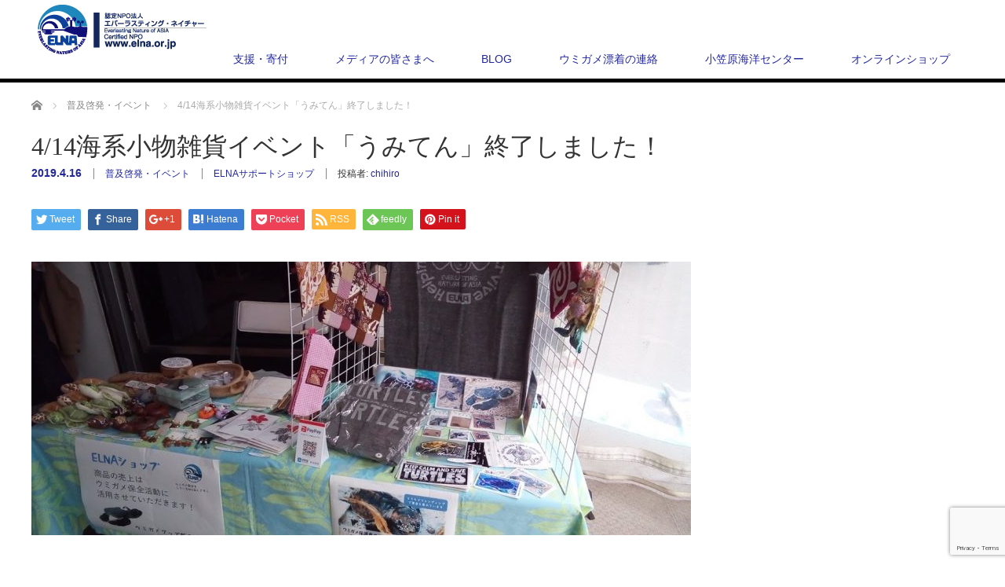

--- FILE ---
content_type: text/html; charset=UTF-8
request_url: https://www.elna.or.jp/20190416/
body_size: 18571
content:
<!DOCTYPE html>
<html dir="ltr" lang="ja" prefix="og: https://ogp.me/ns#">
<!-- Global site tag (gtag.js) - Google Analytics -->
<script async src="https://www.googletagmanager.com/gtag/js?id=UA-112669554-1"></script>
<script>
  window.dataLayer = window.dataLayer || [];
  function gtag(){dataLayer.push(arguments);}
  gtag('js', new Date());

  gtag('config', 'UA-112669554-1');
</script><head>


<meta charset="UTF-8">
<meta name="viewport" content="width=1200">
<!--[if IE]><meta http-equiv="X-UA-Compatible" content="IE=edge,chrome=1"><![endif]-->
<title>4/14海系小物雑貨イベント「うみてん」終了しました！ - 認定NPO法人エバーラステイング・ネイチャー</title>
<meta name="description" content="こんにちは。ELNAの岩井です！4月14日(日)は、原宿で開催されました「海の・・・展7」に出店してきました。いつもELNAを応援してくださっている方や、作家さんにもお会いできとても嬉しかったです。">
<link rel="pingback" href="https://www.elna.or.jp/wp-new/xmlrpc.php">
	<style>img:is([sizes="auto" i], [sizes^="auto," i]) { contain-intrinsic-size: 3000px 1500px }</style>
	
		<!-- All in One SEO 4.8.7 - aioseo.com -->
	<meta name="description" content="こんにちは。ELNAの岩井です！ 4月14日(日)は、原宿で開催されました「海の・・・展7」に出店してきました" />
	<meta name="robots" content="max-image-preview:large" />
	<meta name="author" content="chihiro"/>
	<link rel="canonical" href="https://www.elna.or.jp/20190416/" />
	<meta name="generator" content="All in One SEO (AIOSEO) 4.8.7" />
		<meta property="og:locale" content="ja_JP" />
		<meta property="og:site_name" content="認定NPO法人エバーラステイング・ネイチャー - ウミガメ・海洋生物を保全する認定NPO法人" />
		<meta property="og:type" content="article" />
		<meta property="og:title" content="4/14海系小物雑貨イベント「うみてん」終了しました！ - 認定NPO法人エバーラステイング・ネイチャー" />
		<meta property="og:description" content="こんにちは。ELNAの岩井です！ 4月14日(日)は、原宿で開催されました「海の・・・展7」に出店してきました" />
		<meta property="og:url" content="https://www.elna.or.jp/20190416/" />
		<meta property="article:published_time" content="2019-04-16T00:56:55+00:00" />
		<meta property="article:modified_time" content="2020-12-10T01:01:41+00:00" />
		<meta name="twitter:card" content="summary_large_image" />
		<meta name="twitter:title" content="4/14海系小物雑貨イベント「うみてん」終了しました！ - 認定NPO法人エバーラステイング・ネイチャー" />
		<meta name="twitter:description" content="こんにちは。ELNAの岩井です！ 4月14日(日)は、原宿で開催されました「海の・・・展7」に出店してきました" />
		<script type="application/ld+json" class="aioseo-schema">
			{"@context":"https:\/\/schema.org","@graph":[{"@type":"BlogPosting","@id":"https:\/\/www.elna.or.jp\/20190416\/#blogposting","name":"4\/14\u6d77\u7cfb\u5c0f\u7269\u96d1\u8ca8\u30a4\u30d9\u30f3\u30c8\u300c\u3046\u307f\u3066\u3093\u300d\u7d42\u4e86\u3057\u307e\u3057\u305f\uff01 - \u8a8d\u5b9aNPO\u6cd5\u4eba\u30a8\u30d0\u30fc\u30e9\u30b9\u30c6\u30a4\u30f3\u30b0\u30fb\u30cd\u30a4\u30c1\u30e3\u30fc","headline":"4\/14\u6d77\u7cfb\u5c0f\u7269\u96d1\u8ca8\u30a4\u30d9\u30f3\u30c8\u300c\u3046\u307f\u3066\u3093\u300d\u7d42\u4e86\u3057\u307e\u3057\u305f\uff01","author":{"@id":"https:\/\/www.elna.or.jp\/author\/iwai\/#author"},"publisher":{"@id":"https:\/\/www.elna.or.jp\/#organization"},"image":{"@type":"ImageObject","url":"https:\/\/www.elna.or.jp\/wp-new\/wp-content\/uploads\/2019\/04\/IMG_20190414_1051351.jpg","width":1200,"height":675},"datePublished":"2019-04-16T09:56:55+09:00","dateModified":"2020-12-10T10:01:41+09:00","inLanguage":"ja","mainEntityOfPage":{"@id":"https:\/\/www.elna.or.jp\/20190416\/#webpage"},"isPartOf":{"@id":"https:\/\/www.elna.or.jp\/20190416\/#webpage"},"articleSection":"\u666e\u53ca\u5553\u767a\u30fb\u30a4\u30d9\u30f3\u30c8, ELNA\u30b5\u30dd\u30fc\u30c8\u30b7\u30e7\u30c3\u30d7"},{"@type":"BreadcrumbList","@id":"https:\/\/www.elna.or.jp\/20190416\/#breadcrumblist","itemListElement":[{"@type":"ListItem","@id":"https:\/\/www.elna.or.jp#listItem","position":1,"name":"Home","item":"https:\/\/www.elna.or.jp","nextItem":{"@type":"ListItem","@id":"https:\/\/www.elna.or.jp\/event\/#listItem","name":"\u666e\u53ca\u5553\u767a\u30fb\u30a4\u30d9\u30f3\u30c8"}},{"@type":"ListItem","@id":"https:\/\/www.elna.or.jp\/event\/#listItem","position":2,"name":"\u666e\u53ca\u5553\u767a\u30fb\u30a4\u30d9\u30f3\u30c8","item":"https:\/\/www.elna.or.jp\/event\/","nextItem":{"@type":"ListItem","@id":"https:\/\/www.elna.or.jp\/20190416\/#listItem","name":"4\/14\u6d77\u7cfb\u5c0f\u7269\u96d1\u8ca8\u30a4\u30d9\u30f3\u30c8\u300c\u3046\u307f\u3066\u3093\u300d\u7d42\u4e86\u3057\u307e\u3057\u305f\uff01"},"previousItem":{"@type":"ListItem","@id":"https:\/\/www.elna.or.jp#listItem","name":"Home"}},{"@type":"ListItem","@id":"https:\/\/www.elna.or.jp\/20190416\/#listItem","position":3,"name":"4\/14\u6d77\u7cfb\u5c0f\u7269\u96d1\u8ca8\u30a4\u30d9\u30f3\u30c8\u300c\u3046\u307f\u3066\u3093\u300d\u7d42\u4e86\u3057\u307e\u3057\u305f\uff01","previousItem":{"@type":"ListItem","@id":"https:\/\/www.elna.or.jp\/event\/#listItem","name":"\u666e\u53ca\u5553\u767a\u30fb\u30a4\u30d9\u30f3\u30c8"}}]},{"@type":"Organization","@id":"https:\/\/www.elna.or.jp\/#organization","name":"\u8a8d\u5b9aNPO\u6cd5\u4eba\u30a8\u30d0\u30fc\u30e9\u30b9\u30c6\u30a4\u30f3\u30b0\u30fb\u30cd\u30a4\u30c1\u30e3\u30fc","description":"\u30a6\u30df\u30ac\u30e1\u30fb\u6d77\u6d0b\u751f\u7269\u3092\u4fdd\u5168\u3059\u308b\u8a8d\u5b9aNPO\u6cd5\u4eba","url":"https:\/\/www.elna.or.jp\/"},{"@type":"Person","@id":"https:\/\/www.elna.or.jp\/author\/iwai\/#author","url":"https:\/\/www.elna.or.jp\/author\/iwai\/","name":"chihiro","image":{"@type":"ImageObject","@id":"https:\/\/www.elna.or.jp\/20190416\/#authorImage","url":"https:\/\/secure.gravatar.com\/avatar\/aafc7510925204a80259bc0e15262111?s=96&d=mm&r=g","width":96,"height":96,"caption":"chihiro"}},{"@type":"WebPage","@id":"https:\/\/www.elna.or.jp\/20190416\/#webpage","url":"https:\/\/www.elna.or.jp\/20190416\/","name":"4\/14\u6d77\u7cfb\u5c0f\u7269\u96d1\u8ca8\u30a4\u30d9\u30f3\u30c8\u300c\u3046\u307f\u3066\u3093\u300d\u7d42\u4e86\u3057\u307e\u3057\u305f\uff01 - \u8a8d\u5b9aNPO\u6cd5\u4eba\u30a8\u30d0\u30fc\u30e9\u30b9\u30c6\u30a4\u30f3\u30b0\u30fb\u30cd\u30a4\u30c1\u30e3\u30fc","description":"\u3053\u3093\u306b\u3061\u306f\u3002ELNA\u306e\u5ca9\u4e95\u3067\u3059\uff01 4\u670814\u65e5(\u65e5)\u306f\u3001\u539f\u5bbf\u3067\u958b\u50ac\u3055\u308c\u307e\u3057\u305f\u300c\u6d77\u306e\u30fb\u30fb\u30fb\u5c557\u300d\u306b\u51fa\u5e97\u3057\u3066\u304d\u307e\u3057\u305f","inLanguage":"ja","isPartOf":{"@id":"https:\/\/www.elna.or.jp\/#website"},"breadcrumb":{"@id":"https:\/\/www.elna.or.jp\/20190416\/#breadcrumblist"},"author":{"@id":"https:\/\/www.elna.or.jp\/author\/iwai\/#author"},"creator":{"@id":"https:\/\/www.elna.or.jp\/author\/iwai\/#author"},"image":{"@type":"ImageObject","url":"https:\/\/www.elna.or.jp\/wp-new\/wp-content\/uploads\/2019\/04\/IMG_20190414_1051351.jpg","@id":"https:\/\/www.elna.or.jp\/20190416\/#mainImage","width":1200,"height":675},"primaryImageOfPage":{"@id":"https:\/\/www.elna.or.jp\/20190416\/#mainImage"},"datePublished":"2019-04-16T09:56:55+09:00","dateModified":"2020-12-10T10:01:41+09:00"},{"@type":"WebSite","@id":"https:\/\/www.elna.or.jp\/#website","url":"https:\/\/www.elna.or.jp\/","name":"\u8a8d\u5b9aNPO\u6cd5\u4eba\u30a8\u30d0\u30fc\u30e9\u30b9\u30c6\u30a4\u30f3\u30b0\u30fb\u30cd\u30a4\u30c1\u30e3\u30fc","description":"\u30a6\u30df\u30ac\u30e1\u30fb\u6d77\u6d0b\u751f\u7269\u3092\u4fdd\u5168\u3059\u308b\u8a8d\u5b9aNPO\u6cd5\u4eba","inLanguage":"ja","publisher":{"@id":"https:\/\/www.elna.or.jp\/#organization"}}]}
		</script>
		<!-- All in One SEO -->

<link rel='dns-prefetch' href='//webfonts.xserver.jp' />
<link rel='dns-prefetch' href='//ajax.googleapis.com' />
<link rel="alternate" type="application/rss+xml" title="認定NPO法人エバーラステイング・ネイチャー &raquo; フィード" href="https://www.elna.or.jp/feed/" />
<link rel="alternate" type="application/rss+xml" title="認定NPO法人エバーラステイング・ネイチャー &raquo; コメントフィード" href="https://www.elna.or.jp/comments/feed/" />
<link rel="alternate" type="application/rss+xml" title="認定NPO法人エバーラステイング・ネイチャー &raquo; 4/14海系小物雑貨イベント「うみてん」終了しました！ のコメントのフィード" href="https://www.elna.or.jp/20190416/feed/" />
<script type="text/javascript">
/* <![CDATA[ */
window._wpemojiSettings = {"baseUrl":"https:\/\/s.w.org\/images\/core\/emoji\/15.0.3\/72x72\/","ext":".png","svgUrl":"https:\/\/s.w.org\/images\/core\/emoji\/15.0.3\/svg\/","svgExt":".svg","source":{"concatemoji":"https:\/\/www.elna.or.jp\/wp-new\/wp-includes\/js\/wp-emoji-release.min.js?ver=6.7.4"}};
/*! This file is auto-generated */
!function(i,n){var o,s,e;function c(e){try{var t={supportTests:e,timestamp:(new Date).valueOf()};sessionStorage.setItem(o,JSON.stringify(t))}catch(e){}}function p(e,t,n){e.clearRect(0,0,e.canvas.width,e.canvas.height),e.fillText(t,0,0);var t=new Uint32Array(e.getImageData(0,0,e.canvas.width,e.canvas.height).data),r=(e.clearRect(0,0,e.canvas.width,e.canvas.height),e.fillText(n,0,0),new Uint32Array(e.getImageData(0,0,e.canvas.width,e.canvas.height).data));return t.every(function(e,t){return e===r[t]})}function u(e,t,n){switch(t){case"flag":return n(e,"\ud83c\udff3\ufe0f\u200d\u26a7\ufe0f","\ud83c\udff3\ufe0f\u200b\u26a7\ufe0f")?!1:!n(e,"\ud83c\uddfa\ud83c\uddf3","\ud83c\uddfa\u200b\ud83c\uddf3")&&!n(e,"\ud83c\udff4\udb40\udc67\udb40\udc62\udb40\udc65\udb40\udc6e\udb40\udc67\udb40\udc7f","\ud83c\udff4\u200b\udb40\udc67\u200b\udb40\udc62\u200b\udb40\udc65\u200b\udb40\udc6e\u200b\udb40\udc67\u200b\udb40\udc7f");case"emoji":return!n(e,"\ud83d\udc26\u200d\u2b1b","\ud83d\udc26\u200b\u2b1b")}return!1}function f(e,t,n){var r="undefined"!=typeof WorkerGlobalScope&&self instanceof WorkerGlobalScope?new OffscreenCanvas(300,150):i.createElement("canvas"),a=r.getContext("2d",{willReadFrequently:!0}),o=(a.textBaseline="top",a.font="600 32px Arial",{});return e.forEach(function(e){o[e]=t(a,e,n)}),o}function t(e){var t=i.createElement("script");t.src=e,t.defer=!0,i.head.appendChild(t)}"undefined"!=typeof Promise&&(o="wpEmojiSettingsSupports",s=["flag","emoji"],n.supports={everything:!0,everythingExceptFlag:!0},e=new Promise(function(e){i.addEventListener("DOMContentLoaded",e,{once:!0})}),new Promise(function(t){var n=function(){try{var e=JSON.parse(sessionStorage.getItem(o));if("object"==typeof e&&"number"==typeof e.timestamp&&(new Date).valueOf()<e.timestamp+604800&&"object"==typeof e.supportTests)return e.supportTests}catch(e){}return null}();if(!n){if("undefined"!=typeof Worker&&"undefined"!=typeof OffscreenCanvas&&"undefined"!=typeof URL&&URL.createObjectURL&&"undefined"!=typeof Blob)try{var e="postMessage("+f.toString()+"("+[JSON.stringify(s),u.toString(),p.toString()].join(",")+"));",r=new Blob([e],{type:"text/javascript"}),a=new Worker(URL.createObjectURL(r),{name:"wpTestEmojiSupports"});return void(a.onmessage=function(e){c(n=e.data),a.terminate(),t(n)})}catch(e){}c(n=f(s,u,p))}t(n)}).then(function(e){for(var t in e)n.supports[t]=e[t],n.supports.everything=n.supports.everything&&n.supports[t],"flag"!==t&&(n.supports.everythingExceptFlag=n.supports.everythingExceptFlag&&n.supports[t]);n.supports.everythingExceptFlag=n.supports.everythingExceptFlag&&!n.supports.flag,n.DOMReady=!1,n.readyCallback=function(){n.DOMReady=!0}}).then(function(){return e}).then(function(){var e;n.supports.everything||(n.readyCallback(),(e=n.source||{}).concatemoji?t(e.concatemoji):e.wpemoji&&e.twemoji&&(t(e.twemoji),t(e.wpemoji)))}))}((window,document),window._wpemojiSettings);
/* ]]> */
</script>
<link rel='stylesheet' id='style-css' href='https://www.elna.or.jp/wp-new/wp-content/themes/law_tcd031/style.css?ver=3.2.2' type='text/css' media='screen' />
<link rel='stylesheet' id='hfe-widgets-style-css' href='https://www.elna.or.jp/wp-new/wp-content/plugins/header-footer-elementor/inc/widgets-css/frontend.css?ver=2.5.0' type='text/css' media='all' />
<style id='wp-emoji-styles-inline-css' type='text/css'>

	img.wp-smiley, img.emoji {
		display: inline !important;
		border: none !important;
		box-shadow: none !important;
		height: 1em !important;
		width: 1em !important;
		margin: 0 0.07em !important;
		vertical-align: -0.1em !important;
		background: none !important;
		padding: 0 !important;
	}
</style>
<link rel='stylesheet' id='wp-block-library-css' href='https://www.elna.or.jp/wp-new/wp-includes/css/dist/block-library/style.min.css?ver=6.7.4' type='text/css' media='all' />
<style id='classic-theme-styles-inline-css' type='text/css'>
/*! This file is auto-generated */
.wp-block-button__link{color:#fff;background-color:#32373c;border-radius:9999px;box-shadow:none;text-decoration:none;padding:calc(.667em + 2px) calc(1.333em + 2px);font-size:1.125em}.wp-block-file__button{background:#32373c;color:#fff;text-decoration:none}
</style>
<style id='global-styles-inline-css' type='text/css'>
:root{--wp--preset--aspect-ratio--square: 1;--wp--preset--aspect-ratio--4-3: 4/3;--wp--preset--aspect-ratio--3-4: 3/4;--wp--preset--aspect-ratio--3-2: 3/2;--wp--preset--aspect-ratio--2-3: 2/3;--wp--preset--aspect-ratio--16-9: 16/9;--wp--preset--aspect-ratio--9-16: 9/16;--wp--preset--color--black: #000000;--wp--preset--color--cyan-bluish-gray: #abb8c3;--wp--preset--color--white: #ffffff;--wp--preset--color--pale-pink: #f78da7;--wp--preset--color--vivid-red: #cf2e2e;--wp--preset--color--luminous-vivid-orange: #ff6900;--wp--preset--color--luminous-vivid-amber: #fcb900;--wp--preset--color--light-green-cyan: #7bdcb5;--wp--preset--color--vivid-green-cyan: #00d084;--wp--preset--color--pale-cyan-blue: #8ed1fc;--wp--preset--color--vivid-cyan-blue: #0693e3;--wp--preset--color--vivid-purple: #9b51e0;--wp--preset--gradient--vivid-cyan-blue-to-vivid-purple: linear-gradient(135deg,rgba(6,147,227,1) 0%,rgb(155,81,224) 100%);--wp--preset--gradient--light-green-cyan-to-vivid-green-cyan: linear-gradient(135deg,rgb(122,220,180) 0%,rgb(0,208,130) 100%);--wp--preset--gradient--luminous-vivid-amber-to-luminous-vivid-orange: linear-gradient(135deg,rgba(252,185,0,1) 0%,rgba(255,105,0,1) 100%);--wp--preset--gradient--luminous-vivid-orange-to-vivid-red: linear-gradient(135deg,rgba(255,105,0,1) 0%,rgb(207,46,46) 100%);--wp--preset--gradient--very-light-gray-to-cyan-bluish-gray: linear-gradient(135deg,rgb(238,238,238) 0%,rgb(169,184,195) 100%);--wp--preset--gradient--cool-to-warm-spectrum: linear-gradient(135deg,rgb(74,234,220) 0%,rgb(151,120,209) 20%,rgb(207,42,186) 40%,rgb(238,44,130) 60%,rgb(251,105,98) 80%,rgb(254,248,76) 100%);--wp--preset--gradient--blush-light-purple: linear-gradient(135deg,rgb(255,206,236) 0%,rgb(152,150,240) 100%);--wp--preset--gradient--blush-bordeaux: linear-gradient(135deg,rgb(254,205,165) 0%,rgb(254,45,45) 50%,rgb(107,0,62) 100%);--wp--preset--gradient--luminous-dusk: linear-gradient(135deg,rgb(255,203,112) 0%,rgb(199,81,192) 50%,rgb(65,88,208) 100%);--wp--preset--gradient--pale-ocean: linear-gradient(135deg,rgb(255,245,203) 0%,rgb(182,227,212) 50%,rgb(51,167,181) 100%);--wp--preset--gradient--electric-grass: linear-gradient(135deg,rgb(202,248,128) 0%,rgb(113,206,126) 100%);--wp--preset--gradient--midnight: linear-gradient(135deg,rgb(2,3,129) 0%,rgb(40,116,252) 100%);--wp--preset--font-size--small: 13px;--wp--preset--font-size--medium: 20px;--wp--preset--font-size--large: 36px;--wp--preset--font-size--x-large: 42px;--wp--preset--spacing--20: 0.44rem;--wp--preset--spacing--30: 0.67rem;--wp--preset--spacing--40: 1rem;--wp--preset--spacing--50: 1.5rem;--wp--preset--spacing--60: 2.25rem;--wp--preset--spacing--70: 3.38rem;--wp--preset--spacing--80: 5.06rem;--wp--preset--shadow--natural: 6px 6px 9px rgba(0, 0, 0, 0.2);--wp--preset--shadow--deep: 12px 12px 50px rgba(0, 0, 0, 0.4);--wp--preset--shadow--sharp: 6px 6px 0px rgba(0, 0, 0, 0.2);--wp--preset--shadow--outlined: 6px 6px 0px -3px rgba(255, 255, 255, 1), 6px 6px rgba(0, 0, 0, 1);--wp--preset--shadow--crisp: 6px 6px 0px rgba(0, 0, 0, 1);}:where(.is-layout-flex){gap: 0.5em;}:where(.is-layout-grid){gap: 0.5em;}body .is-layout-flex{display: flex;}.is-layout-flex{flex-wrap: wrap;align-items: center;}.is-layout-flex > :is(*, div){margin: 0;}body .is-layout-grid{display: grid;}.is-layout-grid > :is(*, div){margin: 0;}:where(.wp-block-columns.is-layout-flex){gap: 2em;}:where(.wp-block-columns.is-layout-grid){gap: 2em;}:where(.wp-block-post-template.is-layout-flex){gap: 1.25em;}:where(.wp-block-post-template.is-layout-grid){gap: 1.25em;}.has-black-color{color: var(--wp--preset--color--black) !important;}.has-cyan-bluish-gray-color{color: var(--wp--preset--color--cyan-bluish-gray) !important;}.has-white-color{color: var(--wp--preset--color--white) !important;}.has-pale-pink-color{color: var(--wp--preset--color--pale-pink) !important;}.has-vivid-red-color{color: var(--wp--preset--color--vivid-red) !important;}.has-luminous-vivid-orange-color{color: var(--wp--preset--color--luminous-vivid-orange) !important;}.has-luminous-vivid-amber-color{color: var(--wp--preset--color--luminous-vivid-amber) !important;}.has-light-green-cyan-color{color: var(--wp--preset--color--light-green-cyan) !important;}.has-vivid-green-cyan-color{color: var(--wp--preset--color--vivid-green-cyan) !important;}.has-pale-cyan-blue-color{color: var(--wp--preset--color--pale-cyan-blue) !important;}.has-vivid-cyan-blue-color{color: var(--wp--preset--color--vivid-cyan-blue) !important;}.has-vivid-purple-color{color: var(--wp--preset--color--vivid-purple) !important;}.has-black-background-color{background-color: var(--wp--preset--color--black) !important;}.has-cyan-bluish-gray-background-color{background-color: var(--wp--preset--color--cyan-bluish-gray) !important;}.has-white-background-color{background-color: var(--wp--preset--color--white) !important;}.has-pale-pink-background-color{background-color: var(--wp--preset--color--pale-pink) !important;}.has-vivid-red-background-color{background-color: var(--wp--preset--color--vivid-red) !important;}.has-luminous-vivid-orange-background-color{background-color: var(--wp--preset--color--luminous-vivid-orange) !important;}.has-luminous-vivid-amber-background-color{background-color: var(--wp--preset--color--luminous-vivid-amber) !important;}.has-light-green-cyan-background-color{background-color: var(--wp--preset--color--light-green-cyan) !important;}.has-vivid-green-cyan-background-color{background-color: var(--wp--preset--color--vivid-green-cyan) !important;}.has-pale-cyan-blue-background-color{background-color: var(--wp--preset--color--pale-cyan-blue) !important;}.has-vivid-cyan-blue-background-color{background-color: var(--wp--preset--color--vivid-cyan-blue) !important;}.has-vivid-purple-background-color{background-color: var(--wp--preset--color--vivid-purple) !important;}.has-black-border-color{border-color: var(--wp--preset--color--black) !important;}.has-cyan-bluish-gray-border-color{border-color: var(--wp--preset--color--cyan-bluish-gray) !important;}.has-white-border-color{border-color: var(--wp--preset--color--white) !important;}.has-pale-pink-border-color{border-color: var(--wp--preset--color--pale-pink) !important;}.has-vivid-red-border-color{border-color: var(--wp--preset--color--vivid-red) !important;}.has-luminous-vivid-orange-border-color{border-color: var(--wp--preset--color--luminous-vivid-orange) !important;}.has-luminous-vivid-amber-border-color{border-color: var(--wp--preset--color--luminous-vivid-amber) !important;}.has-light-green-cyan-border-color{border-color: var(--wp--preset--color--light-green-cyan) !important;}.has-vivid-green-cyan-border-color{border-color: var(--wp--preset--color--vivid-green-cyan) !important;}.has-pale-cyan-blue-border-color{border-color: var(--wp--preset--color--pale-cyan-blue) !important;}.has-vivid-cyan-blue-border-color{border-color: var(--wp--preset--color--vivid-cyan-blue) !important;}.has-vivid-purple-border-color{border-color: var(--wp--preset--color--vivid-purple) !important;}.has-vivid-cyan-blue-to-vivid-purple-gradient-background{background: var(--wp--preset--gradient--vivid-cyan-blue-to-vivid-purple) !important;}.has-light-green-cyan-to-vivid-green-cyan-gradient-background{background: var(--wp--preset--gradient--light-green-cyan-to-vivid-green-cyan) !important;}.has-luminous-vivid-amber-to-luminous-vivid-orange-gradient-background{background: var(--wp--preset--gradient--luminous-vivid-amber-to-luminous-vivid-orange) !important;}.has-luminous-vivid-orange-to-vivid-red-gradient-background{background: var(--wp--preset--gradient--luminous-vivid-orange-to-vivid-red) !important;}.has-very-light-gray-to-cyan-bluish-gray-gradient-background{background: var(--wp--preset--gradient--very-light-gray-to-cyan-bluish-gray) !important;}.has-cool-to-warm-spectrum-gradient-background{background: var(--wp--preset--gradient--cool-to-warm-spectrum) !important;}.has-blush-light-purple-gradient-background{background: var(--wp--preset--gradient--blush-light-purple) !important;}.has-blush-bordeaux-gradient-background{background: var(--wp--preset--gradient--blush-bordeaux) !important;}.has-luminous-dusk-gradient-background{background: var(--wp--preset--gradient--luminous-dusk) !important;}.has-pale-ocean-gradient-background{background: var(--wp--preset--gradient--pale-ocean) !important;}.has-electric-grass-gradient-background{background: var(--wp--preset--gradient--electric-grass) !important;}.has-midnight-gradient-background{background: var(--wp--preset--gradient--midnight) !important;}.has-small-font-size{font-size: var(--wp--preset--font-size--small) !important;}.has-medium-font-size{font-size: var(--wp--preset--font-size--medium) !important;}.has-large-font-size{font-size: var(--wp--preset--font-size--large) !important;}.has-x-large-font-size{font-size: var(--wp--preset--font-size--x-large) !important;}
:where(.wp-block-post-template.is-layout-flex){gap: 1.25em;}:where(.wp-block-post-template.is-layout-grid){gap: 1.25em;}
:where(.wp-block-columns.is-layout-flex){gap: 2em;}:where(.wp-block-columns.is-layout-grid){gap: 2em;}
:root :where(.wp-block-pullquote){font-size: 1.5em;line-height: 1.6;}
</style>
<link rel='stylesheet' id='bogo-css' href='https://www.elna.or.jp/wp-new/wp-content/plugins/bogo/includes/css/style.css?ver=3.8.2' type='text/css' media='all' />
<link rel='stylesheet' id='contact-form-7-css' href='https://www.elna.or.jp/wp-new/wp-content/plugins/contact-form-7/includes/css/styles.css?ver=6.1.4' type='text/css' media='all' />
<link rel='stylesheet' id='jquery-ui-theme-css' href='https://ajax.googleapis.com/ajax/libs/jqueryui/1.11.4/themes/smoothness/jquery-ui.min.css?ver=1.11.4' type='text/css' media='all' />
<link rel='stylesheet' id='jquery-ui-timepicker-css' href='https://www.elna.or.jp/wp-new/wp-content/plugins/contact-form-7-datepicker/js/jquery-ui-timepicker/jquery-ui-timepicker-addon.min.css?ver=6.7.4' type='text/css' media='all' />
<link rel='stylesheet' id='collapscore-css-css' href='https://www.elna.or.jp/wp-new/wp-content/plugins/jquery-collapse-o-matic/css/core_style.css?ver=1.0' type='text/css' media='all' />
<link rel='stylesheet' id='collapseomatic-css-css' href='https://www.elna.or.jp/wp-new/wp-content/plugins/jquery-collapse-o-matic/css/light_style.css?ver=1.6' type='text/css' media='all' />
<link rel='stylesheet' id='whats-new-style-css' href='https://www.elna.or.jp/wp-new/wp-content/plugins/whats-new-genarator/whats-new.css?ver=2.0.2' type='text/css' media='all' />
<link rel='stylesheet' id='hfe-style-css' href='https://www.elna.or.jp/wp-new/wp-content/plugins/header-footer-elementor/assets/css/header-footer-elementor.css?ver=2.5.0' type='text/css' media='all' />
<link rel='stylesheet' id='elementor-icons-css' href='https://www.elna.or.jp/wp-new/wp-content/plugins/elementor/assets/lib/eicons/css/elementor-icons.min.css?ver=5.43.0' type='text/css' media='all' />
<link rel='stylesheet' id='elementor-frontend-css' href='https://www.elna.or.jp/wp-new/wp-content/plugins/elementor/assets/css/frontend.min.css?ver=3.31.5' type='text/css' media='all' />
<link rel='stylesheet' id='elementor-post-11326-css' href='https://www.elna.or.jp/wp-new/wp-content/uploads/elementor/css/post-11326.css?ver=1768851376' type='text/css' media='all' />
<link rel='stylesheet' id='pscrollbar-css' href='https://www.elna.or.jp/wp-new/wp-content/plugins/quadmenu/assets/frontend/pscrollbar/perfect-scrollbar.min.css?ver=3.2.7' type='text/css' media='all' />
<link rel='stylesheet' id='owlcarousel-css' href='https://www.elna.or.jp/wp-new/wp-content/plugins/quadmenu/assets/frontend/owlcarousel/owl.carousel.min.css?ver=3.2.7' type='text/css' media='all' />
<link rel='stylesheet' id='quadmenu-normalize-css' href='https://www.elna.or.jp/wp-new/wp-content/plugins/quadmenu/assets/frontend/css/quadmenu-normalize.css?ver=3.2.7' type='text/css' media='all' />
<link rel='stylesheet' id='quadmenu-widgets-css' href='https://www.elna.or.jp/wp-new/wp-content/uploads/law_tcd031/quadmenu-widgets.css?ver=1737464506' type='text/css' media='all' />
<link rel='stylesheet' id='quadmenu-css' href='https://www.elna.or.jp/wp-new/wp-content/plugins/quadmenu/build/frontend/style.css?ver=3.2.7' type='text/css' media='all' />
<link rel='stylesheet' id='quadmenu-locations-css' href='https://www.elna.or.jp/wp-new/wp-content/uploads/law_tcd031/quadmenu-locations.css?ver=1737464505' type='text/css' media='all' />
<link rel='stylesheet' id='dashicons-css' href='https://www.elna.or.jp/wp-new/wp-includes/css/dashicons.min.css?ver=6.7.4' type='text/css' media='all' />
<link rel='stylesheet' id='hfe-elementor-icons-css' href='https://www.elna.or.jp/wp-new/wp-content/plugins/elementor/assets/lib/eicons/css/elementor-icons.min.css?ver=5.34.0' type='text/css' media='all' />
<link rel='stylesheet' id='hfe-icons-list-css' href='https://www.elna.or.jp/wp-new/wp-content/plugins/elementor/assets/css/widget-icon-list.min.css?ver=3.24.3' type='text/css' media='all' />
<link rel='stylesheet' id='hfe-social-icons-css' href='https://www.elna.or.jp/wp-new/wp-content/plugins/elementor/assets/css/widget-social-icons.min.css?ver=3.24.0' type='text/css' media='all' />
<link rel='stylesheet' id='hfe-social-share-icons-brands-css' href='https://www.elna.or.jp/wp-new/wp-content/plugins/elementor/assets/lib/font-awesome/css/brands.css?ver=5.15.3' type='text/css' media='all' />
<link rel='stylesheet' id='hfe-social-share-icons-fontawesome-css' href='https://www.elna.or.jp/wp-new/wp-content/plugins/elementor/assets/lib/font-awesome/css/fontawesome.css?ver=5.15.3' type='text/css' media='all' />
<link rel='stylesheet' id='hfe-nav-menu-icons-css' href='https://www.elna.or.jp/wp-new/wp-content/plugins/elementor/assets/lib/font-awesome/css/solid.css?ver=5.15.3' type='text/css' media='all' />
<link rel='stylesheet' id='tmm-css' href='https://www.elna.or.jp/wp-new/wp-content/plugins/team-members/inc/css/tmm_style.css?ver=6.7.4' type='text/css' media='all' />
<link rel='stylesheet' id='elementor-gf-local-roboto-css' href='https://www.elna.or.jp/wp-new/wp-content/uploads/elementor/google-fonts/css/roboto.css?ver=1757483276' type='text/css' media='all' />
<link rel='stylesheet' id='elementor-gf-local-robotoslab-css' href='https://www.elna.or.jp/wp-new/wp-content/uploads/elementor/google-fonts/css/robotoslab.css?ver=1757483281' type='text/css' media='all' />
<script type="text/javascript" src="https://www.elna.or.jp/wp-new/wp-includes/js/jquery/jquery.min.js?ver=3.7.1" id="jquery-core-js"></script>
<script type="text/javascript" src="https://www.elna.or.jp/wp-new/wp-includes/js/jquery/jquery-migrate.min.js?ver=3.4.1" id="jquery-migrate-js"></script>
<script type="text/javascript" id="jquery-js-after">
/* <![CDATA[ */
!function($){"use strict";$(document).ready(function(){$(this).scrollTop()>100&&$(".hfe-scroll-to-top-wrap").removeClass("hfe-scroll-to-top-hide"),$(window).scroll(function(){$(this).scrollTop()<100?$(".hfe-scroll-to-top-wrap").fadeOut(300):$(".hfe-scroll-to-top-wrap").fadeIn(300)}),$(".hfe-scroll-to-top-wrap").on("click",function(){$("html, body").animate({scrollTop:0},300);return!1})})}(jQuery);
!function($){'use strict';$(document).ready(function(){var bar=$('.hfe-reading-progress-bar');if(!bar.length)return;$(window).on('scroll',function(){var s=$(window).scrollTop(),d=$(document).height()-$(window).height(),p=d? s/d*100:0;bar.css('width',p+'%')});});}(jQuery);
/* ]]> */
</script>
<script type="text/javascript" src="//webfonts.xserver.jp/js/xserverv3.js?fadein=0&amp;ver=2.0.8" id="typesquare_std-js"></script>
<script type="text/javascript" id="wfco-utm-tracking-js-extra">
/* <![CDATA[ */
var wffnUtm = {"utc_offset":"540","site_url":"https:\/\/www.elna.or.jp\/wp-new","genericParamEvents":"{\"user_roles\":\"guest\",\"plugin\":\"Funnel Builder\"}","cookieKeys":["flt","timezone","is_mobile","browser","fbclid","gclid","referrer","fl_url"],"excludeDomain":["paypal.com","klarna.com","quickpay.net"]};
/* ]]> */
</script>
<script type="text/javascript" src="https://www.elna.or.jp/wp-new/wp-content/plugins/funnel-builder/woofunnels/assets/js/utm-tracker.min.js?ver=1.10.12.67" id="wfco-utm-tracking-js" defer="defer" data-wp-strategy="defer"></script>
<link rel="https://api.w.org/" href="https://www.elna.or.jp/wp-json/" /><link rel="alternate" title="JSON" type="application/json" href="https://www.elna.or.jp/wp-json/wp/v2/posts/6706" /><link rel='shortlink' href='https://www.elna.or.jp/?p=6706' />
<link rel="alternate" title="oEmbed (JSON)" type="application/json+oembed" href="https://www.elna.or.jp/wp-json/oembed/1.0/embed?url=https%3A%2F%2Fwww.elna.or.jp%2F20190416%2F" />
<link rel="alternate" title="oEmbed (XML)" type="text/xml+oembed" href="https://www.elna.or.jp/wp-json/oembed/1.0/embed?url=https%3A%2F%2Fwww.elna.or.jp%2F20190416%2F&#038;format=xml" />

	<meta name="viewport" content="width=device-width, initial-scale=1.0">

	<meta name="generator" content="Elementor 3.31.5; features: additional_custom_breakpoints, e_element_cache; settings: css_print_method-external, google_font-enabled, font_display-swap">

<!-- BEGIN: WP Social Bookmarking Light HEAD --><script>
    (function (d, s, id) {
        var js, fjs = d.getElementsByTagName(s)[0];
        if (d.getElementById(id)) return;
        js = d.createElement(s);
        js.id = id;
        js.src = "//connect.facebook.net/en_US/sdk.js#xfbml=1&version=v2.7";
        fjs.parentNode.insertBefore(js, fjs);
    }(document, 'script', 'facebook-jssdk'));
</script>
<style type="text/css">.wp_social_bookmarking_light{
    border: 0 !important;
    padding: 10px 0 20px 0 !important;
    margin: 0 !important;
}
.wp_social_bookmarking_light div{
    float: left !important;
    border: 0 !important;
    padding: 0 !important;
    margin: 0 5px 0px 0 !important;
    min-height: 30px !important;
    line-height: 18px !important;
    text-indent: 0 !important;
}
.wp_social_bookmarking_light img{
    border: 0 !important;
    padding: 0;
    margin: 0;
    vertical-align: top !important;
}
.wp_social_bookmarking_light_clear{
    clear: both !important;
}
#fb-root{
    display: none;
}
.wsbl_facebook_like iframe{
    max-width: none !important;
}
.wsbl_pinterest a{
    border: 0px !important;
}
</style>
<!-- END: WP Social Bookmarking Light HEAD -->
<style type="text/css"></style>			<style>
				.e-con.e-parent:nth-of-type(n+4):not(.e-lazyloaded):not(.e-no-lazyload),
				.e-con.e-parent:nth-of-type(n+4):not(.e-lazyloaded):not(.e-no-lazyload) * {
					background-image: none !important;
				}
				@media screen and (max-height: 1024px) {
					.e-con.e-parent:nth-of-type(n+3):not(.e-lazyloaded):not(.e-no-lazyload),
					.e-con.e-parent:nth-of-type(n+3):not(.e-lazyloaded):not(.e-no-lazyload) * {
						background-image: none !important;
					}
				}
				@media screen and (max-height: 640px) {
					.e-con.e-parent:nth-of-type(n+2):not(.e-lazyloaded):not(.e-no-lazyload),
					.e-con.e-parent:nth-of-type(n+2):not(.e-lazyloaded):not(.e-no-lazyload) * {
						background-image: none !important;
					}
				}
			</style>
			<link rel="icon" href="https://www.elna.or.jp/wp-new/wp-content/uploads/2019/03/ELNA_logo-120x120.jpg" sizes="32x32" />
<link rel="icon" href="https://www.elna.or.jp/wp-new/wp-content/uploads/2019/03/ELNA_logo-200x200.jpg" sizes="192x192" />
<link rel="apple-touch-icon" href="https://www.elna.or.jp/wp-new/wp-content/uploads/2019/03/ELNA_logo-200x200.jpg" />
<meta name="msapplication-TileImage" content="https://www.elna.or.jp/wp-new/wp-content/uploads/2019/03/ELNA_logo-e1553060022802.jpg" />
<script src="https://www.elna.or.jp/wp-new/wp-content/themes/law_tcd031/js/jscript.js?ver=3.2.2"></script>

<link rel="stylesheet" href="https://www.elna.or.jp/wp-new/wp-content/themes/law_tcd031/style-pc.css?ver=3.2.2">
<link rel="stylesheet" href="https://www.elna.or.jp/wp-new/wp-content/themes/law_tcd031/japanese.css?ver=3.2.2">

<!--[if lt IE 9]>
<script src="https://www.elna.or.jp/wp-new/wp-content/themes/law_tcd031/js/html5.js?ver=3.2.2"></script>
<![endif]-->

<style type="text/css">

#logo_image { top:6px; left:8px; }

body { font-size:14px; }

a, #menu_archive .headline2, #menu_archive li a.title, #menu_bottom_area h2, #menu_bottom_area h3, .post_date, .archive_headline
  { color:#22279E; }

a:hover, .footer_menu a:hover, .footer_menu li:first-child a:hover, .footer_menu li:only-child a:hover, #footer_logo_text a:hover, #comment_header ul li a:hover
  { color:#22279E; }
.footer_menu a:hover { color:#bbb; }
.footer_menu li:first-child a:hover, .footer_menu li:only-child a:hover { color:#fff; }

.global_menu li a:hover, .global_menu li.active_menu > a, #index_staff_head, #staff_headline, #footer_top, #archive_headline, .side_headline, #comment_headline,
 .page_navi span.current, .widget_search #search-btn input, .widget_search #searchsubmit, .google_search #search_button, .global_menu ul ul a
  { background-color:#22279E !important; }

#header_contact a:hover{ background-color:#282C45 !important; }
#index_news .link_button:hover, #index_staff .link_button:hover, #index_staff_list .owl-next:hover, #index_staff_head .link_button:hover, #index_staff_list .owl-prev:hover, #index_info_button li a:hover, #index_staff_list .link:hover, #index_staff_list a.link:hover, #archive_staff_list .link:hover, .flex-direction-nav a:hover, #return_top a:hover, .global_menu ul ul a:hover, #wp-calendar td a:hover, #wp-calendar #prev a:hover, #wp-calendar #next a:hover, .widget_search #search-btn input:hover, .google_search #search_button:hover, .widget_search #searchsubmit:hover, .page_navi a:hover, #previous_post a:hover, #next_post a:hover, #submit_comment:hover, #post_pagination a:hover, .tcdw_category_list_widget a:hover, .tcdw_archive_list_widget a:hover
   { background-color:#22279E !important; }

#comment_textarea textarea:focus, #guest_info input:focus
  { border-color:#22279E !important; }


#main_image3 { background: #38a1db; } 
#main_image3 h2 { font-size: 2.5em; }

</style>



</head>
<body class="post-template-default single single-post postid-6706 single-format-standard ja ehf-template-law_tcd031 ehf-stylesheet-law_tcd031 elementor-default elementor-kit-11326">

 <div id="header">
  <div id="header_inner" class="no_tel_contact">

  <!-- logo -->
  <div id='logo_image'>
<h1 id="logo"><a href=" https://www.elna.or.jp/" title="認定NPO法人エバーラステイング・ネイチャー" data-label="認定NPO法人エバーラステイング・ネイチャー" data-wpel-link="internal"><img class="h_logo" src="https://www.elna.or.jp/wp-new/wp-content/uploads/tcd-w/logo.jpg?1769506665" alt="認定NPO法人エバーラステイング・ネイチャー" title="認定NPO法人エバーラステイング・ネイチャー" /></a></h1>
</div>

  <!-- tel and contact -->
  
  <!-- global menu -->
    <div class="global_menu clearfix">
   <ul id="menu-topmenu" class="menu"><li id="menu-item-11525" class="menu-item menu-item-type-post_type menu-item-object-page menu-item-11525"><a href="https://www.elna.or.jp/newdonation/" data-wpel-link="internal">支援・寄付</a></li>
<li id="menu-item-11586" class="menu-item menu-item-type-post_type menu-item-object-page menu-item-11586"><a href="https://www.elna.or.jp/for-media/" data-wpel-link="internal">メディアの皆さまへ</a></li>
<li id="menu-item-6359" class="menu-item menu-item-type-post_type menu-item-object-page current_page_parent menu-item-6359"><a href="https://www.elna.or.jp/blog/" data-wpel-link="internal">BLOG</a></li>
<li id="menu-item-69733" class="menu-item menu-item-type-post_type menu-item-object-page menu-item-69733"><a href="https://www.elna.or.jp/contact-stranding/" data-wpel-link="internal">ウミガメ漂着の連絡</a></li>
<li id="menu-item-7983" class="menu-item menu-item-type-custom menu-item-object-custom menu-item-7983"><a href="https://bonin-ocean.net/" data-wpel-link="external" rel="external noopener noreferrer">小笠原海洋センター</a></li>
<li id="menu-item-7984" class="menu-item menu-item-type-custom menu-item-object-custom menu-item-7984"><a href="https://elna-support-shop.stores.jp/" data-wpel-link="external" rel="external noopener noreferrer">オンラインショップ</a></li>
</ul>  </div>
  
  </div><!-- END #header_inner -->
 </div><!-- END #header -->

 

<div id="main_contents" class="clearfix">
 
<ul id="bread_crumb" class="clearfix">
 <li itemscope="itemscope" itemtype="http://data-vocabulary.org/Breadcrumb" class="home"><a itemprop="url" href="https://www.elna.or.jp/" data-wpel-link="internal"><span itemprop="title">ホーム</span></a></li>

 <li itemscope="itemscope" itemtype="http://data-vocabulary.org/Breadcrumb">
    <a itemprop="url" href="https://www.elna.or.jp/event/" data-wpel-link="internal"><span itemprop="title">普及啓発・イベント</span></a>
     </li>
 <li class="last">4/14海系小物雑貨イベント「うみてん」終了しました！</li>

</ul>
 <div id="main_col">

 
 <div id="single_post">

  <h2 id="post_title">4/14海系小物雑貨イベント「うみてん」終了しました！</h2>

  <ul class="post_meta clearfix">
   <li class="post_date"><time class="entry-date updated" datetime="2020-12-10T10:01:41+09:00">2019.4.16</time></li>   <li class="post_category"><a href="https://www.elna.or.jp/event/" rel="category tag" data-wpel-link="internal">普及啓発・イベント</a></li>   <li class="post_tag"><a href="https://www.elna.or.jp/tag/elna-sp/" rel="tag" data-wpel-link="internal">ELNAサポートショップ</a></li>      <li class="post_author">投稿者: <a href="https://www.elna.or.jp/author/iwai/" title="chihiro の投稿" rel="author" data-wpel-link="internal">chihiro</a></li>  </ul>

		<!-- sns button top -->
		                <div class="post_content clearfix">
		
<!--Type1-->

<div id="share_top1">

 

<div class="sns">
<ul class="type1 clearfix">
<!--Twitterボタン-->
<li class="twitter">
<a href="http://twitter.com/share?text=4%2F14%E6%B5%B7%E7%B3%BB%E5%B0%8F%E7%89%A9%E9%9B%91%E8%B2%A8%E3%82%A4%E3%83%99%E3%83%B3%E3%83%88%E3%80%8C%E3%81%86%E3%81%BF%E3%81%A6%E3%82%93%E3%80%8D%E7%B5%82%E4%BA%86%E3%81%97%E3%81%BE%E3%81%97%E3%81%9F%EF%BC%81&amp;url=https%3A%2F%2Fwww.elna.or.jp%2F20190416%2F&amp;via=&amp;tw_p=tweetbutton&amp;related=" onclick="javascript:window.open(this.href, &#039;&#039;, &#039;menubar=no,toolbar=no,resizable=yes,scrollbars=yes,height=400,width=600&#039;);return false;" data-wpel-link="exclude"><i class="icon-twitter"></i><span class="ttl">Tweet</span><span class="share-count"></span></a></li>

<!--Facebookボタン-->
<li class="facebook">
<a href="//www.facebook.com/sharer/sharer.php?u=https://www.elna.or.jp/20190416/&amp;t=4%2F14%E6%B5%B7%E7%B3%BB%E5%B0%8F%E7%89%A9%E9%9B%91%E8%B2%A8%E3%82%A4%E3%83%99%E3%83%B3%E3%83%88%E3%80%8C%E3%81%86%E3%81%BF%E3%81%A6%E3%82%93%E3%80%8D%E7%B5%82%E4%BA%86%E3%81%97%E3%81%BE%E3%81%97%E3%81%9F%EF%BC%81" class="facebook-btn-icon-link" target="blank" rel="nofollow external noopener noreferrer" data-wpel-link="external"><i class="icon-facebook"></i><span class="ttl">Share</span><span class="share-count"></span></a></li>

<!--Google+ボタン-->
<li class="googleplus">
<a href="https://plus.google.com/share?url=https%3A%2F%2Fwww.elna.or.jp%2F20190416%2F" onclick="javascript:window.open(this.href, &#039;&#039;, &#039;menubar=no,toolbar=no,resizable=yes,scrollbars=yes,height=600,width=500&#039;);return false;" data-wpel-link="external" rel="external noopener noreferrer"><i class="icon-google-plus"></i><span class="ttl">+1</span><span class="share-count"></span></a></li>

<!--Hatebuボタン-->
<li class="hatebu">
<a href="http://b.hatena.ne.jp/add?mode=confirm&amp;url=https%3A%2F%2Fwww.elna.or.jp%2F20190416%2F" onclick="javascript:window.open(this.href, &#039;&#039;, &#039;menubar=no,toolbar=no,resizable=yes,scrollbars=yes,height=400,width=510&#039;);return false;" data-wpel-link="external" rel="external noopener noreferrer"><i class="icon-hatebu"></i><span class="ttl">Hatena</span><span class="share-count"></span></a></li>

<!--Pocketボタン-->
<li class="pocket">
<a href="http://getpocket.com/edit?url=https%3A%2F%2Fwww.elna.or.jp%2F20190416%2F&amp;title=4%2F14%E6%B5%B7%E7%B3%BB%E5%B0%8F%E7%89%A9%E9%9B%91%E8%B2%A8%E3%82%A4%E3%83%99%E3%83%B3%E3%83%88%E3%80%8C%E3%81%86%E3%81%BF%E3%81%A6%E3%82%93%E3%80%8D%E7%B5%82%E4%BA%86%E3%81%97%E3%81%BE%E3%81%97%E3%81%9F%EF%BC%81" target="blank" data-wpel-link="external" rel="external noopener noreferrer"><i class="icon-pocket"></i><span class="ttl">Pocket</span><span class="share-count"></span></a></li>

<!--RSSボタン-->
<li class="rss">
<a href="https://www.elna.or.jp/feed/" target="blank" data-wpel-link="internal"><i class="icon-rss"></i><span class="ttl">RSS</span></a></li>

<!--Feedlyボタン-->
<li class="feedly">
<a href="http://feedly.com/index.html#subscription%2Ffeed%2Fhttps://www.elna.or.jp/feed/" target="blank" data-wpel-link="external" rel="external noopener noreferrer"><i class="icon-feedly"></i><span class="ttl">feedly</span><span class="share-count"></span></a></li>

<!--Pinterestボタン-->
<li class="pinterest">
<a rel="nofollow external noopener noreferrer" target="_blank" href="https://www.pinterest.com/pin/create/button/?url=https%3A%2F%2Fwww.elna.or.jp%2F20190416%2F&amp;media=https://www.elna.or.jp/wp-new/wp-content/uploads/2019/04/IMG_20190414_1051351.jpg&amp;description=4%2F14%E6%B5%B7%E7%B3%BB%E5%B0%8F%E7%89%A9%E9%9B%91%E8%B2%A8%E3%82%A4%E3%83%99%E3%83%B3%E3%83%88%E3%80%8C%E3%81%86%E3%81%BF%E3%81%A6%E3%82%93%E3%80%8D%E7%B5%82%E4%BA%86%E3%81%97%E3%81%BE%E3%81%97%E3%81%9F%EF%BC%81" data-wpel-link="external"><i class="icon-pinterest"></i><span class="ttl">Pin&nbsp;it</span></a></li>

</ul>
</div>

</div>


<!--Type2-->

<!--Type3-->

<!--Type4-->

<!--Type5-->
                </div>
				<!-- /sns button top -->

<div class="post_image"><img fetchpriority="high" fetchpriority="high" width="840" height="348" src="https://www.elna.or.jp/wp-new/wp-content/uploads/2019/04/IMG_20190414_1051351-840x348.jpg" class="attachment-size3 size-size3 wp-post-image" alt="" decoding="async" /></div>




  <div class="post_content clearfix">
   <div class='wp_social_bookmarking_light'>        <div class="wsbl_hatena_button"><a href="//b.hatena.ne.jp/entry/https://www.elna.or.jp/20190416/" class="hatena-bookmark-button" data-hatena-bookmark-title="4/14海系小物雑貨イベント「うみてん」終了しました！" data-hatena-bookmark-layout="simple-balloon" title="このエントリーをはてなブックマークに追加" data-wpel-link="external" rel="external noopener noreferrer"> <img decoding="async" src="//b.hatena.ne.jp/images/entry-button/button-only@2x.png" alt="このエントリーをはてなブックマークに追加" width="20" height="20" style="border: none;" /></a><script type="text/javascript" src="//b.hatena.ne.jp/js/bookmark_button.js" charset="utf-8" async="async"></script></div>        <div class="wsbl_facebook_like"><div id="fb-root"></div><fb:like href="https://www.elna.or.jp/20190416/" layout="button_count" action="like" width="100" share="false" show_faces="false" ></fb:like></div>        <div class="wsbl_twitter"><a href="https://twitter.com/share" class="twitter-share-button" data-url="https://www.elna.or.jp/20190416/" data-text="4/14海系小物雑貨イベント「うみてん」終了しました！" data-wpel-link="exclude">Tweet</a></div>        <div class="wsbl_pocket"><a href="https://getpocket.com/save" class="pocket-btn" data-lang="en" data-save-url="https://www.elna.or.jp/20190416/" data-pocket-count="none" data-pocket-align="left" data-wpel-link="external" rel="external noopener noreferrer">Pocket</a><script type="text/javascript">!function(d,i){if(!d.getElementById(i)){var j=d.createElement("script");j.id=i;j.src="https://widgets.getpocket.com/v1/j/btn.js?v=1";var w=d.getElementById(i);d.body.appendChild(j);}}(document,"pocket-btn-js");</script></div></div>
<br class='wp_social_bookmarking_light_clear' />
<p>こんにちは。ELNAの岩井です！</p>
<p>4月14日(日)は、原宿で開催されました「海の・・・展7」に出店してきました。</p>
<p>いつもELNAを応援してくださっている方や、作家さんにもお会いできとても嬉しかったです。</p>
<p>原宿ということで、おしゃれなな方が多く、外国からの観光客さんも多く、休日の原宿を楽しむたくさんの人達で賑わっていました。</p>
<p>イギリスから来たという男性は、「アメリカの砂浜で赤ちゃんガメのふ化を5日間待ったけど、立ち会えなかった・・・」ということで、ウミガメに大変興味を持ってくださりました（英語を頑張ってヒアリング！）。外国の方とお話する機会はほぼないので、ELNAのことを知ってもらえる良い機会になりました。</p>
<p>夕方はウミガメのプチ講演もおこないました。真剣に聴いてくださったり、質問もたくさんいただきました。</p>
<p>入口には募金箱を設置させていただいきました。箱のイラストは作家さんが描いてくれました！（かわいい！）今回は皆様のご厚意で5,457円の募金が集まりました。ウミガメの調査・保全に活用させていただきます！</p>
<p>主催者の<a href="http://wavetale.yu-nagi.com/" data-wpel-link="external" rel="external noopener noreferrer">WAVE TALE</a>さんは元小笠原海洋センターのボランティアさん、シーグラスを使ったアクセサリーやシルバーアクセサリーを販売しています。</p>
<p>ELNAショップでも<a href="https://www.elna.or.jp/eccube3/products/detail/26" data-wpel-link="internal">ペンダント</a>や<a href="https://www.elna.or.jp/eccube3/products/detail/18" data-wpel-link="internal">リング</a>を販売しておりますよ～</p>
<p>最後は、作家さん同士でお買い物OKということで、私も3点ほど気なる商品を購入しました（本当は、もっと買いたかったのですが、お財布の事情によりまた次回！）</p>
<p>ウミウシが好きな方、フジツボが好きな方、など作家さんごとに個性あふれる商品が並んでいました。海や生き物への愛があふれる素敵な展示会でした！</p>
<p>ご来場者の皆様、この度は誠にありがとうございました！</p>
<div class='yarpp yarpp-related yarpp-related-website yarpp-template-list'>
<!-- YARPP List -->
<h3>Related posts:</h3><ol>
<li><a href="https://www.elna.or.jp/kame-de-show2014/" rel="bookmark" title="「カメDE Show!2014」に出店しました" data-wpel-link="internal">「カメDE Show!2014」に出店しました</a></li>
</ol>
</div>

   
		<!-- sns button bottom -->
		                <div style="margin-top:30px;">
		
<!--Type1-->

<div id="share_top1">

 

<div class="sns">
<ul class="type1 clearfix">
<!--Twitterボタン-->
<li class="twitter">
<a href="http://twitter.com/share?text=4%2F14%E6%B5%B7%E7%B3%BB%E5%B0%8F%E7%89%A9%E9%9B%91%E8%B2%A8%E3%82%A4%E3%83%99%E3%83%B3%E3%83%88%E3%80%8C%E3%81%86%E3%81%BF%E3%81%A6%E3%82%93%E3%80%8D%E7%B5%82%E4%BA%86%E3%81%97%E3%81%BE%E3%81%97%E3%81%9F%EF%BC%81&amp;url=https%3A%2F%2Fwww.elna.or.jp%2F20190416%2F&amp;via=&amp;tw_p=tweetbutton&amp;related=" onclick="javascript:window.open(this.href, &#039;&#039;, &#039;menubar=no,toolbar=no,resizable=yes,scrollbars=yes,height=400,width=600&#039;);return false;" data-wpel-link="exclude"><i class="icon-twitter"></i><span class="ttl">Tweet</span><span class="share-count"></span></a></li>

<!--Facebookボタン-->
<li class="facebook">
<a href="//www.facebook.com/sharer/sharer.php?u=https://www.elna.or.jp/20190416/&amp;t=4%2F14%E6%B5%B7%E7%B3%BB%E5%B0%8F%E7%89%A9%E9%9B%91%E8%B2%A8%E3%82%A4%E3%83%99%E3%83%B3%E3%83%88%E3%80%8C%E3%81%86%E3%81%BF%E3%81%A6%E3%82%93%E3%80%8D%E7%B5%82%E4%BA%86%E3%81%97%E3%81%BE%E3%81%97%E3%81%9F%EF%BC%81" class="facebook-btn-icon-link" target="blank" rel="nofollow external noopener noreferrer" data-wpel-link="external"><i class="icon-facebook"></i><span class="ttl">Share</span><span class="share-count"></span></a></li>

<!--Google+ボタン-->
<li class="googleplus">
<a href="https://plus.google.com/share?url=https%3A%2F%2Fwww.elna.or.jp%2F20190416%2F" onclick="javascript:window.open(this.href, &#039;&#039;, &#039;menubar=no,toolbar=no,resizable=yes,scrollbars=yes,height=600,width=500&#039;);return false;" data-wpel-link="external" rel="external noopener noreferrer"><i class="icon-google-plus"></i><span class="ttl">+1</span><span class="share-count"></span></a></li>

<!--Hatebuボタン-->
<li class="hatebu">
<a href="http://b.hatena.ne.jp/add?mode=confirm&amp;url=https%3A%2F%2Fwww.elna.or.jp%2F20190416%2F" onclick="javascript:window.open(this.href, &#039;&#039;, &#039;menubar=no,toolbar=no,resizable=yes,scrollbars=yes,height=400,width=510&#039;);return false;" data-wpel-link="external" rel="external noopener noreferrer"><i class="icon-hatebu"></i><span class="ttl">Hatena</span><span class="share-count"></span></a></li>

<!--Pocketボタン-->
<li class="pocket">
<a href="http://getpocket.com/edit?url=https%3A%2F%2Fwww.elna.or.jp%2F20190416%2F&amp;title=4%2F14%E6%B5%B7%E7%B3%BB%E5%B0%8F%E7%89%A9%E9%9B%91%E8%B2%A8%E3%82%A4%E3%83%99%E3%83%B3%E3%83%88%E3%80%8C%E3%81%86%E3%81%BF%E3%81%A6%E3%82%93%E3%80%8D%E7%B5%82%E4%BA%86%E3%81%97%E3%81%BE%E3%81%97%E3%81%9F%EF%BC%81" target="blank" data-wpel-link="external" rel="external noopener noreferrer"><i class="icon-pocket"></i><span class="ttl">Pocket</span><span class="share-count"></span></a></li>

<!--RSSボタン-->
<li class="rss">
<a href="https://www.elna.or.jp/feed/" target="blank" data-wpel-link="internal"><i class="icon-rss"></i><span class="ttl">RSS</span></a></li>

<!--Feedlyボタン-->
<li class="feedly">
<a href="http://feedly.com/index.html#subscription%2Ffeed%2Fhttps://www.elna.or.jp/feed/" target="blank" data-wpel-link="external" rel="external noopener noreferrer"><i class="icon-feedly"></i><span class="ttl">feedly</span><span class="share-count"></span></a></li>

<!--Pinterestボタン-->
<li class="pinterest">
<a rel="nofollow external noopener noreferrer" target="_blank" href="https://www.pinterest.com/pin/create/button/?url=https%3A%2F%2Fwww.elna.or.jp%2F20190416%2F&amp;media=https://www.elna.or.jp/wp-new/wp-content/uploads/2019/04/IMG_20190414_1051351.jpg&amp;description=4%2F14%E6%B5%B7%E7%B3%BB%E5%B0%8F%E7%89%A9%E9%9B%91%E8%B2%A8%E3%82%A4%E3%83%99%E3%83%B3%E3%83%88%E3%80%8C%E3%81%86%E3%81%BF%E3%81%A6%E3%82%93%E3%80%8D%E7%B5%82%E4%BA%86%E3%81%97%E3%81%BE%E3%81%97%E3%81%9F%EF%BC%81" data-wpel-link="external"><i class="icon-pinterest"></i><span class="ttl">Pin&nbsp;it</span></a></li>

</ul>
</div>

</div>


<!--Type2-->

<!--Type3-->

<!--Type4-->

<!--Type5-->
                </div>
				<!-- /sns button bottom -->

  </div>

 </div><!-- END #single_post -->

  <div id="previous_next_post" class="clearfix">
  <p id="previous_post"><a href="https://www.elna.or.jp/event201902/" rel="prev" data-wpel-link="internal">前の記事</a></p>
  <p id="next_post"><a href="https://www.elna.or.jp/20190527/" rel="next" data-wpel-link="internal">次の記事</a></p>
 </div>
 
 
 
  <div id="related_post">
  <h3 class="headline">関連記事</h3>
  <ol class="clearfix">
      <li class="clearfix">
    <a class="image" href="https://www.elna.or.jp/event201811/" data-wpel-link="internal"><img width="200" height="200" src="https://www.elna.or.jp/wp-new/wp-content/uploads/2018/11/IMG_20181104_153913-576x1024_1_-200x200.jpg" class="attachment-size1 size-size1 wp-post-image" alt="" decoding="async" srcset="https://www.elna.or.jp/wp-new/wp-content/uploads/2018/11/IMG_20181104_153913-576x1024_1_-200x200.jpg 200w, https://www.elna.or.jp/wp-new/wp-content/uploads/2018/11/IMG_20181104_153913-576x1024_1_-150x150.jpg 150w, https://www.elna.or.jp/wp-new/wp-content/uploads/2018/11/IMG_20181104_153913-576x1024_1_-120x120.jpg 120w" sizes="(max-width: 200px) 100vw, 200px" /></a>
    <p class="post_date"><time class="entry-date updated" datetime="2020-02-03T14:12:32+09:00">2018.11.8</time></p>    <a class="title" href="https://www.elna.or.jp/event201811/" data-wpel-link="internal">うみたかマルシェ終了しました！</a>
   </li>
      <li class="clearfix">
    <a class="image" href="https://www.elna.or.jp/event_ecopra202506/" data-wpel-link="internal"><img loading="lazy" width="200" height="200" src="https://www.elna.or.jp/wp-new/wp-content/uploads/2025/06/IMG_2895-200x200.jpg" class="attachment-size1 size-size1 wp-post-image" alt="" decoding="async" srcset="https://www.elna.or.jp/wp-new/wp-content/uploads/2025/06/IMG_2895-200x200.jpg 200w, https://www.elna.or.jp/wp-new/wp-content/uploads/2025/06/IMG_2895-150x150.jpg 150w, https://www.elna.or.jp/wp-new/wp-content/uploads/2025/06/IMG_2895-300x300.jpg 300w, https://www.elna.or.jp/wp-new/wp-content/uploads/2025/06/IMG_2895-500x500.jpg 500w, https://www.elna.or.jp/wp-new/wp-content/uploads/2025/06/IMG_2895-120x120.jpg 120w" sizes="(max-width: 200px) 100vw, 200px" /></a>
    <p class="post_date"><time class="entry-date updated" datetime="2025-06-13T11:38:59+09:00">2025.6.13</time></p>    <a class="title" href="https://www.elna.or.jp/event_ecopra202506/" data-wpel-link="internal">港区エコプラザでウミガメの勉強会を担当しました</a>
   </li>
      <li class="clearfix">
    <a class="image" href="https://www.elna.or.jp/20171127event/" data-wpel-link="internal"><img src="https://www.elna.or.jp/wp-new/wp-content/themes/law_tcd031/img/common/no_image1.gif" alt="" title="" /></a>
    <p class="post_date"><time class="entry-date updated" datetime="2024-11-12T09:53:41+09:00">2017.11.27</time></p>    <a class="title" href="https://www.elna.or.jp/20171127event/" data-wpel-link="internal">カメ DE show2017（終了報告）</a>
   </li>
      <li class="clearfix">
    <a class="image" href="https://www.elna.or.jp/ikoi-hula-festival-2015/" data-wpel-link="internal"><img src="https://www.elna.or.jp/wp-new/wp-content/themes/law_tcd031/img/common/no_image1.gif" alt="" title="" /></a>
    <p class="post_date"><time class="entry-date updated" datetime="2018-07-26T11:25:23+09:00">2015.7.3</time></p>    <a class="title" href="https://www.elna.or.jp/ikoi-hula-festival-2015/" data-wpel-link="internal">[ `ĪKOI HULA FESTIVAL 2015 ]に出展＆…</a>
   </li>
      <li class="clearfix">
    <a class="image" href="https://www.elna.or.jp/action-meeting2014/" data-wpel-link="internal"><img src="https://www.elna.or.jp/wp-new/wp-content/themes/law_tcd031/img/common/no_image1.gif" alt="" title="" /></a>
    <p class="post_date"><time class="entry-date updated" datetime="2022-11-02T11:59:48+09:00">2014.11.25</time></p>    <a class="title" href="https://www.elna.or.jp/action-meeting2014/" data-wpel-link="internal">ELNA活動報告＆意見交換会を開催しました！！≪終了≫</a>
   </li>
      <li class="clearfix">
    <a class="image" href="https://www.elna.or.jp/report-megurinohi2015/" data-wpel-link="internal"><img src="https://www.elna.or.jp/wp-new/wp-content/themes/law_tcd031/img/common/no_image1.gif" alt="" title="" /></a>
    <p class="post_date"><time class="entry-date updated" datetime="2018-07-26T11:18:21+09:00">2015.10.28</time></p>    <a class="title" href="https://www.elna.or.jp/report-megurinohi2015/" data-wpel-link="internal">第１回めぐりの日＠かねよ食堂　に出展しました</a>
   </li>
      <li class="clearfix">
    <a class="image" href="https://www.elna.or.jp/event-hawai-20220825/" data-wpel-link="internal"><img loading="lazy" width="200" height="200" src="https://www.elna.or.jp/wp-new/wp-content/uploads/2022/08/292214026_747003439756478_1144017298805335216_n-200x200.jpg" class="attachment-size1 size-size1 wp-post-image" alt="" decoding="async" srcset="https://www.elna.or.jp/wp-new/wp-content/uploads/2022/08/292214026_747003439756478_1144017298805335216_n-200x200.jpg 200w, https://www.elna.or.jp/wp-new/wp-content/uploads/2022/08/292214026_747003439756478_1144017298805335216_n-150x150.jpg 150w, https://www.elna.or.jp/wp-new/wp-content/uploads/2022/08/292214026_747003439756478_1144017298805335216_n-120x120.jpg 120w" sizes="(max-width: 200px) 100vw, 200px" /></a>
    <p class="post_date"><time class="entry-date updated" datetime="2022-08-25T09:32:06+09:00">2022.8.25</time></p>    <a class="title" href="https://www.elna.or.jp/event-hawai-20220825/" data-wpel-link="internal">終了報告　Hiroo Hawaian Days 2022</a>
   </li>
      <li class="clearfix">
    <a class="image" href="https://www.elna.or.jp/%e3%82%ab%e3%83%a1-de-show2024%ef%bc%88%e7%b5%82%e4%ba%86%e5%a0%b1%e5%91%8a%ef%bc%89/" data-wpel-link="internal"><img loading="lazy" width="200" height="200" src="https://www.elna.or.jp/wp-new/wp-content/uploads/2024/11/IMG_4363-200x200.jpg" class="attachment-size1 size-size1 wp-post-image" alt="" decoding="async" srcset="https://www.elna.or.jp/wp-new/wp-content/uploads/2024/11/IMG_4363-200x200.jpg 200w, https://www.elna.or.jp/wp-new/wp-content/uploads/2024/11/IMG_4363-150x150.jpg 150w, https://www.elna.or.jp/wp-new/wp-content/uploads/2024/11/IMG_4363-120x120.jpg 120w" sizes="(max-width: 200px) 100vw, 200px" /></a>
    <p class="post_date"><time class="entry-date updated" datetime="2024-11-12T10:40:18+09:00">2024.11.12</time></p>    <a class="title" href="https://www.elna.or.jp/%e3%82%ab%e3%83%a1-de-show2024%ef%bc%88%e7%b5%82%e4%ba%86%e5%a0%b1%e5%91%8a%ef%bc%89/" data-wpel-link="internal">カメ DE show2024（終了報告）</a>
   </li>
     </ol>
 </div>
  
 




  <div id="comments">

 


 
 </div><!-- #comment end -->
 </div><!-- END #main_col -->

 <div id="side_col">

 
 
 
</div>
</div>

 <div id="footer_top">
  <div id="footer_top_inner">

      <div id="footer_menu" class="clearfix">
        <div id="footer-menu1" class="footer_menu clearfix">
     <ul id="menu-%e5%9b%a3%e4%bd%93%e3%81%ab%e3%81%a4%e3%81%84%e3%81%a6" class="menu"><li id="menu-item-6657" class="menu-item menu-item-type-post_type menu-item-object-page menu-item-6657"><a href="https://www.elna.or.jp/about-elna/info-elna/" data-wpel-link="internal">団体情報</a></li>
<li id="menu-item-6660" class="menu-item menu-item-type-post_type menu-item-object-page menu-item-6660"><a href="https://www.elna.or.jp/about-elna/map/" data-wpel-link="internal">アクセス</a></li>
<li id="menu-item-8487" class="menu-item menu-item-type-post_type menu-item-object-page menu-item-8487"><a href="https://www.elna.or.jp/certified-npo/" data-wpel-link="internal">認定NPO法人について</a></li>
<li id="menu-item-9486" class="menu-item menu-item-type-post_type menu-item-object-page menu-item-9486"><a href="https://www.elna.or.jp/about-elna/annual-report/" data-wpel-link="internal">年次報告書</a></li>
<li id="menu-item-10017" class="menu-item menu-item-type-post_type menu-item-object-page menu-item-10017"><a href="https://www.elna.or.jp/sdgs/" data-wpel-link="internal">SDGsへの取り組み</a></li>
<li id="menu-item-7982" class="menu-item menu-item-type-custom menu-item-object-custom menu-item-7982"><a href="https://bonin-ocean.net/" data-wpel-link="external" rel="external noopener noreferrer">小笠原海洋センター</a></li>
<li id="menu-item-9488" class="menu-item menu-item-type-post_type menu-item-object-page menu-item-9488"><a href="https://www.elna.or.jp/about-elna/staff/" data-wpel-link="internal">スタッフ紹介</a></li>
<li id="menu-item-70303" class="menu-item menu-item-type-post_type menu-item-object-page menu-item-70303"><a href="https://www.elna.or.jp/grant/" data-wpel-link="internal">助成金の実績</a></li>
</ul>    </div>
            <div id="footer-menu2" class="footer_menu clearfix">
     <ul id="menu-%e6%94%af%e6%8f%b4%e3%83%bb%e5%8d%94%e5%8a%9b" class="menu"><li id="menu-item-69802" class="menu-item menu-item-type-post_type menu-item-object-page menu-item-69802"><a href="https://www.elna.or.jp/newdonation/" data-wpel-link="internal">寄付・支援する</a></li>
<li id="menu-item-9491" class="menu-item menu-item-type-post_type menu-item-object-page menu-item-9491"><a href="https://www.elna.or.jp/for-individual-supporting-member/" data-wpel-link="internal">賛助会員</a></li>
<li id="menu-item-9496" class="menu-item menu-item-type-post_type menu-item-object-page menu-item-9496"><a href="https://www.elna.or.jp/owner-indonesia/" data-wpel-link="internal">島オーナーに関して</a></li>
<li id="menu-item-6647" class="menu-item menu-item-type-post_type menu-item-object-page menu-item-6647"><a href="https://www.elna.or.jp/deduction/" data-wpel-link="internal">寄付金控除について</a></li>
<li id="menu-item-6655" class="menu-item menu-item-type-post_type menu-item-object-page menu-item-6655"><a href="https://www.elna.or.jp/for-individual/volunteer/" data-wpel-link="internal">研修・ボランティア</a></li>
</ul>    </div>
            <div id="footer-menu3" class="footer_menu clearfix">
     <ul id="menu-elna%e3%81%ae%e6%b4%bb%e5%8b%95" class="menu"><li id="menu-item-6670" class="menu-item menu-item-type-post_type menu-item-object-page menu-item-6670"><a href="https://www.elna.or.jp/activity/" data-wpel-link="internal">活動内容</a></li>
<li id="menu-item-6661" class="menu-item menu-item-type-post_type menu-item-object-page menu-item-6661"><a href="https://www.elna.or.jp/conservation-hawksbill/" data-wpel-link="internal">タイマイを守る</a></li>
<li id="menu-item-6662" class="menu-item menu-item-type-post_type menu-item-object-page menu-item-6662"><a href="https://www.elna.or.jp/conservation-leatherback/" data-wpel-link="internal">オサガメを守る</a></li>
<li id="menu-item-6663" class="menu-item menu-item-type-post_type menu-item-object-page menu-item-6663"><a href="https://www.elna.or.jp/conservation-green/" data-wpel-link="internal">アオウミガメを守る</a></li>
<li id="menu-item-6664" class="menu-item menu-item-type-post_type menu-item-object-page menu-item-6664"><a href="https://www.elna.or.jp/stranded-turtle/" data-wpel-link="internal">漂着・混獲の調査</a></li>
<li id="menu-item-6880" class="menu-item menu-item-type-post_type menu-item-object-page menu-item-6880"><a href="https://www.elna.or.jp/humpback/" data-wpel-link="internal">ザトウクジラの調査</a></li>
<li id="menu-item-6665" class="menu-item menu-item-type-post_type menu-item-object-page menu-item-6665"><a href="https://www.elna.or.jp/enligten/" data-wpel-link="internal">普及啓発</a></li>
<li id="menu-item-6666" class="menu-item menu-item-type-post_type menu-item-object-page menu-item-6666"><a href="https://www.elna.or.jp/paper-announcement/" data-wpel-link="internal">論文公表・発表</a></li>
</ul>    </div>
            <div id="footer-menu4" class="footer_menu clearfix">
     <ul id="menu-%e3%81%8a%e5%95%8f%e5%90%88%e3%81%9b" class="menu"><li id="menu-item-9477" class="menu-item menu-item-type-post_type menu-item-object-page menu-item-9477"><a href="https://www.elna.or.jp/contact-elna/" data-wpel-link="internal">お問い合わせ</a></li>
<li id="menu-item-9478" class="menu-item menu-item-type-post_type menu-item-object-page menu-item-9478"><a href="https://www.elna.or.jp/contact-stranding/" data-wpel-link="internal">死亡漂着の連絡</a></li>
<li id="menu-item-9479" class="menu-item menu-item-type-post_type menu-item-object-page menu-item-9479"><a href="https://www.elna.or.jp/awareness-seminor/" data-wpel-link="internal">講演・企画のご依頼</a></li>
<li id="menu-item-9480" class="menu-item menu-item-type-post_type menu-item-object-page menu-item-9480"><a href="https://www.elna.or.jp/for-media/" data-wpel-link="internal">メディアの皆さまへ</a></li>
<li id="menu-item-9481" class="menu-item menu-item-type-post_type menu-item-object-page menu-item-9481"><a href="https://www.elna.or.jp/research-prevent/" data-wpel-link="internal">研究活動における不正防止に関する相談窓口</a></li>
</ul>    </div>
            <div id="footer-menu5" class="footer_menu clearfix">
     <ul id="menu-%e3%82%a6%e3%83%9f%e3%82%ac%e3%83%a1%e3%81%a8%e3%81%af" class="menu"><li id="menu-item-9482" class="menu-item menu-item-type-post_type menu-item-object-page menu-item-9482"><a href="https://www.elna.or.jp/about-seaturtles/" data-wpel-link="internal">ウミガメとは</a></li>
<li id="menu-item-9483" class="menu-item menu-item-type-post_type menu-item-object-post menu-item-9483"><a href="https://www.elna.or.jp/biodiversity_seaturtle/" data-wpel-link="internal">保全活動の重要性</a></li>
<li id="menu-item-9484" class="menu-item menu-item-type-post_type menu-item-object-post menu-item-9484"><a href="https://www.elna.or.jp/202105action/" data-wpel-link="internal">私たちにできること</a></li>
<li id="menu-item-10119" class="menu-item menu-item-type-post_type menu-item-object-post menu-item-10119"><a href="https://www.elna.or.jp/howtoconserve/" data-wpel-link="internal">４つの大事なこと</a></li>
</ul>    </div>
           </div>
   
      <h3 id="footer_logo_text"><a href="https://www.elna.or.jp/" data-wpel-link="internal">認定NPO法人エバーラステイング・ネイチャー</a></h3>
   
      <p id="footer_desc">TEL: 045-432-2358           Email: info@elna.or.jp</p>
   
  </div><!-- END #footer_top_inner -->
 </div><!-- END #footer_top -->

 <div id="footer_bottom">
  <div id="footer_bottom_inner" class="clearfix">

   <!-- social button -->
      <ul class="user_sns clearfix" id="footer_social_link">
      <li class="twitter"><a href="https://twitter.com/ELNAshop?ref_src=twsrc%5Etfw%7Ctwcamp%5Eembeddedtimeline%7Ctwterm%5Eprofile%3AELNAshop&amp;ref_url=https%3A%2F%2Fwww.elna.or.jp%2F" target="_blank" data-wpel-link="external" rel="external noopener noreferrer"><span>Twitter</span></a></li>      <li class="facebook"><a href="https://www.facebook.com/ELNA.npo/" target="_blank" data-wpel-link="external" rel="external noopener noreferrer"><span>Facebook</span></a></li>      <li class="insta"><a href="https://www.instagram.com/ogasawara_marine_centre/" target="_blank" data-wpel-link="external" rel="external noopener noreferrer"><span>Instagram</span></a></li>                        <li class="rss"><a class="target_blank" href="https://www.elna.or.jp/feed/" data-wpel-link="internal">RSS</a></li>   </ul>
   
   <!-- footer bottom menu -->
      <div id="footer_menu_bottom" class="clearfix">
    <ul id="menu-%e3%81%8a%e5%95%8f%e5%90%88%e3%81%9b-1" class="menu"><li class="menu-item menu-item-type-post_type menu-item-object-page menu-item-9477"><a href="https://www.elna.or.jp/contact-elna/" data-wpel-link="internal">お問い合わせ</a></li>
<li class="menu-item menu-item-type-post_type menu-item-object-page menu-item-9478"><a href="https://www.elna.or.jp/contact-stranding/" data-wpel-link="internal">死亡漂着の連絡</a></li>
<li class="menu-item menu-item-type-post_type menu-item-object-page menu-item-9479"><a href="https://www.elna.or.jp/awareness-seminor/" data-wpel-link="internal">講演・企画のご依頼</a></li>
<li class="menu-item menu-item-type-post_type menu-item-object-page menu-item-9480"><a href="https://www.elna.or.jp/for-media/" data-wpel-link="internal">メディアの皆さまへ</a></li>
<li class="menu-item menu-item-type-post_type menu-item-object-page menu-item-9481"><a href="https://www.elna.or.jp/research-prevent/" data-wpel-link="internal">研究活動における不正防止に関する相談窓口</a></li>
</ul>   </div>
   
   <p id="copyright">Copyright &copy;&nbsp; <a href="https://www.elna.or.jp/" data-wpel-link="internal">認定NPO法人エバーラステイング・ネイチャー</a></p>

  </div><!-- END #footer_bottom_inner -->
 </div><!-- END #footer_bottom -->

 <div id="return_top">
  <a href="#header_top">PAGE TOP</a>
 </div>

  <!-- facebook share button code -->
 <div id="fb-root"></div>
 <script>
 (function(d, s, id) {
   var js, fjs = d.getElementsByTagName(s)[0];
   if (d.getElementById(id)) return;
   js = d.createElement(s); js.id = id;
   js.src = "//connect.facebook.net/ja_JP/sdk.js#xfbml=1&version=v2.5";
   fjs.parentNode.insertBefore(js, fjs);
 }(document, 'script', 'facebook-jssdk'));
 </script>
 

<!-- BEGIN: WP Social Bookmarking Light FOOTER -->    <script>!function(d,s,id){var js,fjs=d.getElementsByTagName(s)[0],p=/^http:/.test(d.location)?'http':'https';if(!d.getElementById(id)){js=d.createElement(s);js.id=id;js.src=p+'://platform.twitter.com/widgets.js';fjs.parentNode.insertBefore(js,fjs);}}(document, 'script', 'twitter-wjs');</script><!-- END: WP Social Bookmarking Light FOOTER -->
			<script>
				const lazyloadRunObserver = () => {
					const lazyloadBackgrounds = document.querySelectorAll( `.e-con.e-parent:not(.e-lazyloaded)` );
					const lazyloadBackgroundObserver = new IntersectionObserver( ( entries ) => {
						entries.forEach( ( entry ) => {
							if ( entry.isIntersecting ) {
								let lazyloadBackground = entry.target;
								if( lazyloadBackground ) {
									lazyloadBackground.classList.add( 'e-lazyloaded' );
								}
								lazyloadBackgroundObserver.unobserve( entry.target );
							}
						});
					}, { rootMargin: '200px 0px 200px 0px' } );
					lazyloadBackgrounds.forEach( ( lazyloadBackground ) => {
						lazyloadBackgroundObserver.observe( lazyloadBackground );
					} );
				};
				const events = [
					'DOMContentLoaded',
					'elementor/lazyload/observe',
				];
				events.forEach( ( event ) => {
					document.addEventListener( event, lazyloadRunObserver );
				} );
			</script>
			<link rel='stylesheet' id='yarppRelatedCss-css' href='https://www.elna.or.jp/wp-new/wp-content/plugins/yet-another-related-posts-plugin/style/related.css?ver=5.30.11' type='text/css' media='all' />
<script type="text/javascript" src="https://www.elna.or.jp/wp-new/wp-includes/js/comment-reply.min.js?ver=6.7.4" id="comment-reply-js" async="async" data-wp-strategy="async"></script>
<script type="text/javascript" src="https://www.elna.or.jp/wp-new/wp-includes/js/dist/hooks.min.js?ver=4d63a3d491d11ffd8ac6" id="wp-hooks-js"></script>
<script type="text/javascript" src="https://www.elna.or.jp/wp-new/wp-includes/js/dist/i18n.min.js?ver=5e580eb46a90c2b997e6" id="wp-i18n-js"></script>
<script type="text/javascript" id="wp-i18n-js-after">
/* <![CDATA[ */
wp.i18n.setLocaleData( { 'text direction\u0004ltr': [ 'ltr' ] } );
/* ]]> */
</script>
<script type="text/javascript" src="https://www.elna.or.jp/wp-new/wp-content/plugins/contact-form-7/includes/swv/js/index.js?ver=6.1.4" id="swv-js"></script>
<script type="text/javascript" id="contact-form-7-js-translations">
/* <![CDATA[ */
( function( domain, translations ) {
	var localeData = translations.locale_data[ domain ] || translations.locale_data.messages;
	localeData[""].domain = domain;
	wp.i18n.setLocaleData( localeData, domain );
} )( "contact-form-7", {"translation-revision-date":"2025-11-30 08:12:23+0000","generator":"GlotPress\/4.0.3","domain":"messages","locale_data":{"messages":{"":{"domain":"messages","plural-forms":"nplurals=1; plural=0;","lang":"ja_JP"},"This contact form is placed in the wrong place.":["\u3053\u306e\u30b3\u30f3\u30bf\u30af\u30c8\u30d5\u30a9\u30fc\u30e0\u306f\u9593\u9055\u3063\u305f\u4f4d\u7f6e\u306b\u7f6e\u304b\u308c\u3066\u3044\u307e\u3059\u3002"],"Error:":["\u30a8\u30e9\u30fc:"]}},"comment":{"reference":"includes\/js\/index.js"}} );
/* ]]> */
</script>
<script type="text/javascript" id="contact-form-7-js-before">
/* <![CDATA[ */
var wpcf7 = {
    "api": {
        "root": "https:\/\/www.elna.or.jp\/wp-json\/",
        "namespace": "contact-form-7\/v1"
    },
    "cached": 1
};
/* ]]> */
</script>
<script type="text/javascript" src="https://www.elna.or.jp/wp-new/wp-content/plugins/contact-form-7/includes/js/index.js?ver=6.1.4" id="contact-form-7-js"></script>
<script type="text/javascript" src="https://www.elna.or.jp/wp-new/wp-includes/js/jquery/ui/core.min.js?ver=1.13.3" id="jquery-ui-core-js"></script>
<script type="text/javascript" src="https://www.elna.or.jp/wp-new/wp-includes/js/jquery/ui/datepicker.min.js?ver=1.13.3" id="jquery-ui-datepicker-js"></script>
<script type="text/javascript" id="jquery-ui-datepicker-js-after">
/* <![CDATA[ */
jQuery(function(jQuery){jQuery.datepicker.setDefaults({"closeText":"\u9589\u3058\u308b","currentText":"\u4eca\u65e5","monthNames":["1\u6708","2\u6708","3\u6708","4\u6708","5\u6708","6\u6708","7\u6708","8\u6708","9\u6708","10\u6708","11\u6708","12\u6708"],"monthNamesShort":["1\u6708","2\u6708","3\u6708","4\u6708","5\u6708","6\u6708","7\u6708","8\u6708","9\u6708","10\u6708","11\u6708","12\u6708"],"nextText":"\u6b21","prevText":"\u524d","dayNames":["\u65e5\u66dc\u65e5","\u6708\u66dc\u65e5","\u706b\u66dc\u65e5","\u6c34\u66dc\u65e5","\u6728\u66dc\u65e5","\u91d1\u66dc\u65e5","\u571f\u66dc\u65e5"],"dayNamesShort":["\u65e5","\u6708","\u706b","\u6c34","\u6728","\u91d1","\u571f"],"dayNamesMin":["\u65e5","\u6708","\u706b","\u6c34","\u6728","\u91d1","\u571f"],"dateFormat":"yy\/mm\/dd","firstDay":1,"isRTL":false});});
/* ]]> */
</script>
<script type="text/javascript" src="https://ajax.googleapis.com/ajax/libs/jqueryui/1.11.4/i18n/datepicker-ja.min.js?ver=1.11.4" id="jquery-ui-ja-js"></script>
<script type="text/javascript" src="https://www.elna.or.jp/wp-new/wp-content/plugins/contact-form-7-datepicker/js/jquery-ui-timepicker/jquery-ui-timepicker-addon.min.js?ver=6.7.4" id="jquery-ui-timepicker-js"></script>
<script type="text/javascript" src="https://www.elna.or.jp/wp-new/wp-content/plugins/contact-form-7-datepicker/js/jquery-ui-timepicker/i18n/jquery-ui-timepicker-ja.js?ver=6.7.4" id="jquery-ui-timepicker-ja-js"></script>
<script type="text/javascript" src="https://www.elna.or.jp/wp-new/wp-includes/js/jquery/ui/mouse.min.js?ver=1.13.3" id="jquery-ui-mouse-js"></script>
<script type="text/javascript" src="https://www.elna.or.jp/wp-new/wp-includes/js/jquery/ui/slider.min.js?ver=1.13.3" id="jquery-ui-slider-js"></script>
<script type="text/javascript" src="https://www.elna.or.jp/wp-new/wp-includes/js/jquery/ui/controlgroup.min.js?ver=1.13.3" id="jquery-ui-controlgroup-js"></script>
<script type="text/javascript" src="https://www.elna.or.jp/wp-new/wp-includes/js/jquery/ui/checkboxradio.min.js?ver=1.13.3" id="jquery-ui-checkboxradio-js"></script>
<script type="text/javascript" src="https://www.elna.or.jp/wp-new/wp-includes/js/jquery/ui/button.min.js?ver=1.13.3" id="jquery-ui-button-js"></script>
<script type="text/javascript" src="https://www.elna.or.jp/wp-new/wp-content/plugins/contact-form-7-datepicker/js/jquery-ui-sliderAccess.js?ver=6.7.4" id="jquery-ui-slider-access-js"></script>
<script type="text/javascript" id="collapseomatic-js-js-before">
/* <![CDATA[ */
const com_options = {"colomatduration":"fast","colomatslideEffect":"slideFade","colomatpauseInit":"","colomattouchstart":""}
/* ]]> */
</script>
<script type="text/javascript" src="https://www.elna.or.jp/wp-new/wp-content/plugins/jquery-collapse-o-matic/js/collapse.js?ver=1.7.2" id="collapseomatic-js-js"></script>
<script type="text/javascript" src="https://www.elna.or.jp/wp-new/wp-content/plugins/quadmenu/assets/frontend/pscrollbar/perfect-scrollbar.jquery.min.js?ver=3.2.7" id="pscrollbar-js"></script>
<script type="text/javascript" src="https://www.elna.or.jp/wp-new/wp-content/plugins/quadmenu/assets/frontend/owlcarousel/owl.carousel.min.js?ver=3.2.7" id="owlcarousel-js"></script>
<script type="text/javascript" src="https://www.elna.or.jp/wp-new/wp-includes/js/hoverIntent.min.js?ver=1.10.2" id="hoverIntent-js"></script>
<script type="text/javascript" id="quadmenu-js-extra">
/* <![CDATA[ */
var quadmenu = {"ajaxurl":"https:\/\/www.elna.or.jp\/wp-new\/wp-admin\/admin-ajax.php","gutter":"30"};
/* ]]> */
</script>
<script type="text/javascript" src="https://www.elna.or.jp/wp-new/wp-content/plugins/quadmenu/build/frontend/index.js?ver=64a0778cf68e89eed44f" id="quadmenu-js"></script>
<script type="text/javascript" src="https://www.google.com/recaptcha/api.js?render=6LfWSH4qAAAAAOJyZOS6jW6dp-KuCl-wzmm7rsih&amp;ver=3.0" id="google-recaptcha-js"></script>
<script type="text/javascript" src="https://www.elna.or.jp/wp-new/wp-includes/js/dist/vendor/wp-polyfill.min.js?ver=3.15.0" id="wp-polyfill-js"></script>
<script type="text/javascript" id="wpcf7-recaptcha-js-before">
/* <![CDATA[ */
var wpcf7_recaptcha = {
    "sitekey": "6LfWSH4qAAAAAOJyZOS6jW6dp-KuCl-wzmm7rsih",
    "actions": {
        "homepage": "homepage",
        "contactform": "contactform"
    }
};
/* ]]> */
</script>
<script type="text/javascript" src="https://www.elna.or.jp/wp-new/wp-content/plugins/contact-form-7/modules/recaptcha/index.js?ver=6.1.4" id="wpcf7-recaptcha-js"></script>
		<script type="text/javascript">
			var visualizerUserInteractionEvents = [
				"scroll",
				"mouseover",
				"keydown",
				"touchmove",
				"touchstart"
			];

			visualizerUserInteractionEvents.forEach(function(event) {
				window.addEventListener(event, visualizerTriggerScriptLoader, { passive: true });
			});

			function visualizerTriggerScriptLoader() {
				visualizerLoadScripts();
				visualizerUserInteractionEvents.forEach(function(event) {
					window.removeEventListener(event, visualizerTriggerScriptLoader, { passive: true });
				});
			}

			function visualizerLoadScripts() {
				document.querySelectorAll("script[data-visualizer-script]").forEach(function(elem) {
					jQuery.getScript( elem.getAttribute("data-visualizer-script") )
					.done( function( script, textStatus ) {
						elem.setAttribute("src", elem.getAttribute("data-visualizer-script"));
						elem.removeAttribute("data-visualizer-script");
						setTimeout( function() {
							visualizerRefreshChart();
						} );
					} );
				});
			}

			function visualizerRefreshChart() {
				jQuery( '.visualizer-front:not(.visualizer-chart-loaded)' ).resize();
				if ( jQuery( 'div.viz-facade-loaded:not(.visualizer-lazy):empty' ).length > 0 ) {
					visualizerUserInteractionEvents.forEach( function( event ) {
						window.addEventListener( event, function() {
							jQuery( '.visualizer-front:not(.visualizer-chart-loaded)' ).resize();
						}, { passive: true } );
					} );
				}
			}
		</script>
			

</body>
</html>

<!--
Performance optimized by W3 Total Cache. Learn more: https://www.boldgrid.com/w3-total-cache/


Served from: www.elna.or.jp @ 2026-01-27 18:37:45 by W3 Total Cache
-->

--- FILE ---
content_type: text/html; charset=utf-8
request_url: https://www.google.com/recaptcha/api2/anchor?ar=1&k=6LfWSH4qAAAAAOJyZOS6jW6dp-KuCl-wzmm7rsih&co=aHR0cHM6Ly93d3cuZWxuYS5vci5qcDo0NDM.&hl=en&v=N67nZn4AqZkNcbeMu4prBgzg&size=invisible&anchor-ms=20000&execute-ms=30000&cb=hd2s4oj6c0lm
body_size: 48549
content:
<!DOCTYPE HTML><html dir="ltr" lang="en"><head><meta http-equiv="Content-Type" content="text/html; charset=UTF-8">
<meta http-equiv="X-UA-Compatible" content="IE=edge">
<title>reCAPTCHA</title>
<style type="text/css">
/* cyrillic-ext */
@font-face {
  font-family: 'Roboto';
  font-style: normal;
  font-weight: 400;
  font-stretch: 100%;
  src: url(//fonts.gstatic.com/s/roboto/v48/KFO7CnqEu92Fr1ME7kSn66aGLdTylUAMa3GUBHMdazTgWw.woff2) format('woff2');
  unicode-range: U+0460-052F, U+1C80-1C8A, U+20B4, U+2DE0-2DFF, U+A640-A69F, U+FE2E-FE2F;
}
/* cyrillic */
@font-face {
  font-family: 'Roboto';
  font-style: normal;
  font-weight: 400;
  font-stretch: 100%;
  src: url(//fonts.gstatic.com/s/roboto/v48/KFO7CnqEu92Fr1ME7kSn66aGLdTylUAMa3iUBHMdazTgWw.woff2) format('woff2');
  unicode-range: U+0301, U+0400-045F, U+0490-0491, U+04B0-04B1, U+2116;
}
/* greek-ext */
@font-face {
  font-family: 'Roboto';
  font-style: normal;
  font-weight: 400;
  font-stretch: 100%;
  src: url(//fonts.gstatic.com/s/roboto/v48/KFO7CnqEu92Fr1ME7kSn66aGLdTylUAMa3CUBHMdazTgWw.woff2) format('woff2');
  unicode-range: U+1F00-1FFF;
}
/* greek */
@font-face {
  font-family: 'Roboto';
  font-style: normal;
  font-weight: 400;
  font-stretch: 100%;
  src: url(//fonts.gstatic.com/s/roboto/v48/KFO7CnqEu92Fr1ME7kSn66aGLdTylUAMa3-UBHMdazTgWw.woff2) format('woff2');
  unicode-range: U+0370-0377, U+037A-037F, U+0384-038A, U+038C, U+038E-03A1, U+03A3-03FF;
}
/* math */
@font-face {
  font-family: 'Roboto';
  font-style: normal;
  font-weight: 400;
  font-stretch: 100%;
  src: url(//fonts.gstatic.com/s/roboto/v48/KFO7CnqEu92Fr1ME7kSn66aGLdTylUAMawCUBHMdazTgWw.woff2) format('woff2');
  unicode-range: U+0302-0303, U+0305, U+0307-0308, U+0310, U+0312, U+0315, U+031A, U+0326-0327, U+032C, U+032F-0330, U+0332-0333, U+0338, U+033A, U+0346, U+034D, U+0391-03A1, U+03A3-03A9, U+03B1-03C9, U+03D1, U+03D5-03D6, U+03F0-03F1, U+03F4-03F5, U+2016-2017, U+2034-2038, U+203C, U+2040, U+2043, U+2047, U+2050, U+2057, U+205F, U+2070-2071, U+2074-208E, U+2090-209C, U+20D0-20DC, U+20E1, U+20E5-20EF, U+2100-2112, U+2114-2115, U+2117-2121, U+2123-214F, U+2190, U+2192, U+2194-21AE, U+21B0-21E5, U+21F1-21F2, U+21F4-2211, U+2213-2214, U+2216-22FF, U+2308-230B, U+2310, U+2319, U+231C-2321, U+2336-237A, U+237C, U+2395, U+239B-23B7, U+23D0, U+23DC-23E1, U+2474-2475, U+25AF, U+25B3, U+25B7, U+25BD, U+25C1, U+25CA, U+25CC, U+25FB, U+266D-266F, U+27C0-27FF, U+2900-2AFF, U+2B0E-2B11, U+2B30-2B4C, U+2BFE, U+3030, U+FF5B, U+FF5D, U+1D400-1D7FF, U+1EE00-1EEFF;
}
/* symbols */
@font-face {
  font-family: 'Roboto';
  font-style: normal;
  font-weight: 400;
  font-stretch: 100%;
  src: url(//fonts.gstatic.com/s/roboto/v48/KFO7CnqEu92Fr1ME7kSn66aGLdTylUAMaxKUBHMdazTgWw.woff2) format('woff2');
  unicode-range: U+0001-000C, U+000E-001F, U+007F-009F, U+20DD-20E0, U+20E2-20E4, U+2150-218F, U+2190, U+2192, U+2194-2199, U+21AF, U+21E6-21F0, U+21F3, U+2218-2219, U+2299, U+22C4-22C6, U+2300-243F, U+2440-244A, U+2460-24FF, U+25A0-27BF, U+2800-28FF, U+2921-2922, U+2981, U+29BF, U+29EB, U+2B00-2BFF, U+4DC0-4DFF, U+FFF9-FFFB, U+10140-1018E, U+10190-1019C, U+101A0, U+101D0-101FD, U+102E0-102FB, U+10E60-10E7E, U+1D2C0-1D2D3, U+1D2E0-1D37F, U+1F000-1F0FF, U+1F100-1F1AD, U+1F1E6-1F1FF, U+1F30D-1F30F, U+1F315, U+1F31C, U+1F31E, U+1F320-1F32C, U+1F336, U+1F378, U+1F37D, U+1F382, U+1F393-1F39F, U+1F3A7-1F3A8, U+1F3AC-1F3AF, U+1F3C2, U+1F3C4-1F3C6, U+1F3CA-1F3CE, U+1F3D4-1F3E0, U+1F3ED, U+1F3F1-1F3F3, U+1F3F5-1F3F7, U+1F408, U+1F415, U+1F41F, U+1F426, U+1F43F, U+1F441-1F442, U+1F444, U+1F446-1F449, U+1F44C-1F44E, U+1F453, U+1F46A, U+1F47D, U+1F4A3, U+1F4B0, U+1F4B3, U+1F4B9, U+1F4BB, U+1F4BF, U+1F4C8-1F4CB, U+1F4D6, U+1F4DA, U+1F4DF, U+1F4E3-1F4E6, U+1F4EA-1F4ED, U+1F4F7, U+1F4F9-1F4FB, U+1F4FD-1F4FE, U+1F503, U+1F507-1F50B, U+1F50D, U+1F512-1F513, U+1F53E-1F54A, U+1F54F-1F5FA, U+1F610, U+1F650-1F67F, U+1F687, U+1F68D, U+1F691, U+1F694, U+1F698, U+1F6AD, U+1F6B2, U+1F6B9-1F6BA, U+1F6BC, U+1F6C6-1F6CF, U+1F6D3-1F6D7, U+1F6E0-1F6EA, U+1F6F0-1F6F3, U+1F6F7-1F6FC, U+1F700-1F7FF, U+1F800-1F80B, U+1F810-1F847, U+1F850-1F859, U+1F860-1F887, U+1F890-1F8AD, U+1F8B0-1F8BB, U+1F8C0-1F8C1, U+1F900-1F90B, U+1F93B, U+1F946, U+1F984, U+1F996, U+1F9E9, U+1FA00-1FA6F, U+1FA70-1FA7C, U+1FA80-1FA89, U+1FA8F-1FAC6, U+1FACE-1FADC, U+1FADF-1FAE9, U+1FAF0-1FAF8, U+1FB00-1FBFF;
}
/* vietnamese */
@font-face {
  font-family: 'Roboto';
  font-style: normal;
  font-weight: 400;
  font-stretch: 100%;
  src: url(//fonts.gstatic.com/s/roboto/v48/KFO7CnqEu92Fr1ME7kSn66aGLdTylUAMa3OUBHMdazTgWw.woff2) format('woff2');
  unicode-range: U+0102-0103, U+0110-0111, U+0128-0129, U+0168-0169, U+01A0-01A1, U+01AF-01B0, U+0300-0301, U+0303-0304, U+0308-0309, U+0323, U+0329, U+1EA0-1EF9, U+20AB;
}
/* latin-ext */
@font-face {
  font-family: 'Roboto';
  font-style: normal;
  font-weight: 400;
  font-stretch: 100%;
  src: url(//fonts.gstatic.com/s/roboto/v48/KFO7CnqEu92Fr1ME7kSn66aGLdTylUAMa3KUBHMdazTgWw.woff2) format('woff2');
  unicode-range: U+0100-02BA, U+02BD-02C5, U+02C7-02CC, U+02CE-02D7, U+02DD-02FF, U+0304, U+0308, U+0329, U+1D00-1DBF, U+1E00-1E9F, U+1EF2-1EFF, U+2020, U+20A0-20AB, U+20AD-20C0, U+2113, U+2C60-2C7F, U+A720-A7FF;
}
/* latin */
@font-face {
  font-family: 'Roboto';
  font-style: normal;
  font-weight: 400;
  font-stretch: 100%;
  src: url(//fonts.gstatic.com/s/roboto/v48/KFO7CnqEu92Fr1ME7kSn66aGLdTylUAMa3yUBHMdazQ.woff2) format('woff2');
  unicode-range: U+0000-00FF, U+0131, U+0152-0153, U+02BB-02BC, U+02C6, U+02DA, U+02DC, U+0304, U+0308, U+0329, U+2000-206F, U+20AC, U+2122, U+2191, U+2193, U+2212, U+2215, U+FEFF, U+FFFD;
}
/* cyrillic-ext */
@font-face {
  font-family: 'Roboto';
  font-style: normal;
  font-weight: 500;
  font-stretch: 100%;
  src: url(//fonts.gstatic.com/s/roboto/v48/KFO7CnqEu92Fr1ME7kSn66aGLdTylUAMa3GUBHMdazTgWw.woff2) format('woff2');
  unicode-range: U+0460-052F, U+1C80-1C8A, U+20B4, U+2DE0-2DFF, U+A640-A69F, U+FE2E-FE2F;
}
/* cyrillic */
@font-face {
  font-family: 'Roboto';
  font-style: normal;
  font-weight: 500;
  font-stretch: 100%;
  src: url(//fonts.gstatic.com/s/roboto/v48/KFO7CnqEu92Fr1ME7kSn66aGLdTylUAMa3iUBHMdazTgWw.woff2) format('woff2');
  unicode-range: U+0301, U+0400-045F, U+0490-0491, U+04B0-04B1, U+2116;
}
/* greek-ext */
@font-face {
  font-family: 'Roboto';
  font-style: normal;
  font-weight: 500;
  font-stretch: 100%;
  src: url(//fonts.gstatic.com/s/roboto/v48/KFO7CnqEu92Fr1ME7kSn66aGLdTylUAMa3CUBHMdazTgWw.woff2) format('woff2');
  unicode-range: U+1F00-1FFF;
}
/* greek */
@font-face {
  font-family: 'Roboto';
  font-style: normal;
  font-weight: 500;
  font-stretch: 100%;
  src: url(//fonts.gstatic.com/s/roboto/v48/KFO7CnqEu92Fr1ME7kSn66aGLdTylUAMa3-UBHMdazTgWw.woff2) format('woff2');
  unicode-range: U+0370-0377, U+037A-037F, U+0384-038A, U+038C, U+038E-03A1, U+03A3-03FF;
}
/* math */
@font-face {
  font-family: 'Roboto';
  font-style: normal;
  font-weight: 500;
  font-stretch: 100%;
  src: url(//fonts.gstatic.com/s/roboto/v48/KFO7CnqEu92Fr1ME7kSn66aGLdTylUAMawCUBHMdazTgWw.woff2) format('woff2');
  unicode-range: U+0302-0303, U+0305, U+0307-0308, U+0310, U+0312, U+0315, U+031A, U+0326-0327, U+032C, U+032F-0330, U+0332-0333, U+0338, U+033A, U+0346, U+034D, U+0391-03A1, U+03A3-03A9, U+03B1-03C9, U+03D1, U+03D5-03D6, U+03F0-03F1, U+03F4-03F5, U+2016-2017, U+2034-2038, U+203C, U+2040, U+2043, U+2047, U+2050, U+2057, U+205F, U+2070-2071, U+2074-208E, U+2090-209C, U+20D0-20DC, U+20E1, U+20E5-20EF, U+2100-2112, U+2114-2115, U+2117-2121, U+2123-214F, U+2190, U+2192, U+2194-21AE, U+21B0-21E5, U+21F1-21F2, U+21F4-2211, U+2213-2214, U+2216-22FF, U+2308-230B, U+2310, U+2319, U+231C-2321, U+2336-237A, U+237C, U+2395, U+239B-23B7, U+23D0, U+23DC-23E1, U+2474-2475, U+25AF, U+25B3, U+25B7, U+25BD, U+25C1, U+25CA, U+25CC, U+25FB, U+266D-266F, U+27C0-27FF, U+2900-2AFF, U+2B0E-2B11, U+2B30-2B4C, U+2BFE, U+3030, U+FF5B, U+FF5D, U+1D400-1D7FF, U+1EE00-1EEFF;
}
/* symbols */
@font-face {
  font-family: 'Roboto';
  font-style: normal;
  font-weight: 500;
  font-stretch: 100%;
  src: url(//fonts.gstatic.com/s/roboto/v48/KFO7CnqEu92Fr1ME7kSn66aGLdTylUAMaxKUBHMdazTgWw.woff2) format('woff2');
  unicode-range: U+0001-000C, U+000E-001F, U+007F-009F, U+20DD-20E0, U+20E2-20E4, U+2150-218F, U+2190, U+2192, U+2194-2199, U+21AF, U+21E6-21F0, U+21F3, U+2218-2219, U+2299, U+22C4-22C6, U+2300-243F, U+2440-244A, U+2460-24FF, U+25A0-27BF, U+2800-28FF, U+2921-2922, U+2981, U+29BF, U+29EB, U+2B00-2BFF, U+4DC0-4DFF, U+FFF9-FFFB, U+10140-1018E, U+10190-1019C, U+101A0, U+101D0-101FD, U+102E0-102FB, U+10E60-10E7E, U+1D2C0-1D2D3, U+1D2E0-1D37F, U+1F000-1F0FF, U+1F100-1F1AD, U+1F1E6-1F1FF, U+1F30D-1F30F, U+1F315, U+1F31C, U+1F31E, U+1F320-1F32C, U+1F336, U+1F378, U+1F37D, U+1F382, U+1F393-1F39F, U+1F3A7-1F3A8, U+1F3AC-1F3AF, U+1F3C2, U+1F3C4-1F3C6, U+1F3CA-1F3CE, U+1F3D4-1F3E0, U+1F3ED, U+1F3F1-1F3F3, U+1F3F5-1F3F7, U+1F408, U+1F415, U+1F41F, U+1F426, U+1F43F, U+1F441-1F442, U+1F444, U+1F446-1F449, U+1F44C-1F44E, U+1F453, U+1F46A, U+1F47D, U+1F4A3, U+1F4B0, U+1F4B3, U+1F4B9, U+1F4BB, U+1F4BF, U+1F4C8-1F4CB, U+1F4D6, U+1F4DA, U+1F4DF, U+1F4E3-1F4E6, U+1F4EA-1F4ED, U+1F4F7, U+1F4F9-1F4FB, U+1F4FD-1F4FE, U+1F503, U+1F507-1F50B, U+1F50D, U+1F512-1F513, U+1F53E-1F54A, U+1F54F-1F5FA, U+1F610, U+1F650-1F67F, U+1F687, U+1F68D, U+1F691, U+1F694, U+1F698, U+1F6AD, U+1F6B2, U+1F6B9-1F6BA, U+1F6BC, U+1F6C6-1F6CF, U+1F6D3-1F6D7, U+1F6E0-1F6EA, U+1F6F0-1F6F3, U+1F6F7-1F6FC, U+1F700-1F7FF, U+1F800-1F80B, U+1F810-1F847, U+1F850-1F859, U+1F860-1F887, U+1F890-1F8AD, U+1F8B0-1F8BB, U+1F8C0-1F8C1, U+1F900-1F90B, U+1F93B, U+1F946, U+1F984, U+1F996, U+1F9E9, U+1FA00-1FA6F, U+1FA70-1FA7C, U+1FA80-1FA89, U+1FA8F-1FAC6, U+1FACE-1FADC, U+1FADF-1FAE9, U+1FAF0-1FAF8, U+1FB00-1FBFF;
}
/* vietnamese */
@font-face {
  font-family: 'Roboto';
  font-style: normal;
  font-weight: 500;
  font-stretch: 100%;
  src: url(//fonts.gstatic.com/s/roboto/v48/KFO7CnqEu92Fr1ME7kSn66aGLdTylUAMa3OUBHMdazTgWw.woff2) format('woff2');
  unicode-range: U+0102-0103, U+0110-0111, U+0128-0129, U+0168-0169, U+01A0-01A1, U+01AF-01B0, U+0300-0301, U+0303-0304, U+0308-0309, U+0323, U+0329, U+1EA0-1EF9, U+20AB;
}
/* latin-ext */
@font-face {
  font-family: 'Roboto';
  font-style: normal;
  font-weight: 500;
  font-stretch: 100%;
  src: url(//fonts.gstatic.com/s/roboto/v48/KFO7CnqEu92Fr1ME7kSn66aGLdTylUAMa3KUBHMdazTgWw.woff2) format('woff2');
  unicode-range: U+0100-02BA, U+02BD-02C5, U+02C7-02CC, U+02CE-02D7, U+02DD-02FF, U+0304, U+0308, U+0329, U+1D00-1DBF, U+1E00-1E9F, U+1EF2-1EFF, U+2020, U+20A0-20AB, U+20AD-20C0, U+2113, U+2C60-2C7F, U+A720-A7FF;
}
/* latin */
@font-face {
  font-family: 'Roboto';
  font-style: normal;
  font-weight: 500;
  font-stretch: 100%;
  src: url(//fonts.gstatic.com/s/roboto/v48/KFO7CnqEu92Fr1ME7kSn66aGLdTylUAMa3yUBHMdazQ.woff2) format('woff2');
  unicode-range: U+0000-00FF, U+0131, U+0152-0153, U+02BB-02BC, U+02C6, U+02DA, U+02DC, U+0304, U+0308, U+0329, U+2000-206F, U+20AC, U+2122, U+2191, U+2193, U+2212, U+2215, U+FEFF, U+FFFD;
}
/* cyrillic-ext */
@font-face {
  font-family: 'Roboto';
  font-style: normal;
  font-weight: 900;
  font-stretch: 100%;
  src: url(//fonts.gstatic.com/s/roboto/v48/KFO7CnqEu92Fr1ME7kSn66aGLdTylUAMa3GUBHMdazTgWw.woff2) format('woff2');
  unicode-range: U+0460-052F, U+1C80-1C8A, U+20B4, U+2DE0-2DFF, U+A640-A69F, U+FE2E-FE2F;
}
/* cyrillic */
@font-face {
  font-family: 'Roboto';
  font-style: normal;
  font-weight: 900;
  font-stretch: 100%;
  src: url(//fonts.gstatic.com/s/roboto/v48/KFO7CnqEu92Fr1ME7kSn66aGLdTylUAMa3iUBHMdazTgWw.woff2) format('woff2');
  unicode-range: U+0301, U+0400-045F, U+0490-0491, U+04B0-04B1, U+2116;
}
/* greek-ext */
@font-face {
  font-family: 'Roboto';
  font-style: normal;
  font-weight: 900;
  font-stretch: 100%;
  src: url(//fonts.gstatic.com/s/roboto/v48/KFO7CnqEu92Fr1ME7kSn66aGLdTylUAMa3CUBHMdazTgWw.woff2) format('woff2');
  unicode-range: U+1F00-1FFF;
}
/* greek */
@font-face {
  font-family: 'Roboto';
  font-style: normal;
  font-weight: 900;
  font-stretch: 100%;
  src: url(//fonts.gstatic.com/s/roboto/v48/KFO7CnqEu92Fr1ME7kSn66aGLdTylUAMa3-UBHMdazTgWw.woff2) format('woff2');
  unicode-range: U+0370-0377, U+037A-037F, U+0384-038A, U+038C, U+038E-03A1, U+03A3-03FF;
}
/* math */
@font-face {
  font-family: 'Roboto';
  font-style: normal;
  font-weight: 900;
  font-stretch: 100%;
  src: url(//fonts.gstatic.com/s/roboto/v48/KFO7CnqEu92Fr1ME7kSn66aGLdTylUAMawCUBHMdazTgWw.woff2) format('woff2');
  unicode-range: U+0302-0303, U+0305, U+0307-0308, U+0310, U+0312, U+0315, U+031A, U+0326-0327, U+032C, U+032F-0330, U+0332-0333, U+0338, U+033A, U+0346, U+034D, U+0391-03A1, U+03A3-03A9, U+03B1-03C9, U+03D1, U+03D5-03D6, U+03F0-03F1, U+03F4-03F5, U+2016-2017, U+2034-2038, U+203C, U+2040, U+2043, U+2047, U+2050, U+2057, U+205F, U+2070-2071, U+2074-208E, U+2090-209C, U+20D0-20DC, U+20E1, U+20E5-20EF, U+2100-2112, U+2114-2115, U+2117-2121, U+2123-214F, U+2190, U+2192, U+2194-21AE, U+21B0-21E5, U+21F1-21F2, U+21F4-2211, U+2213-2214, U+2216-22FF, U+2308-230B, U+2310, U+2319, U+231C-2321, U+2336-237A, U+237C, U+2395, U+239B-23B7, U+23D0, U+23DC-23E1, U+2474-2475, U+25AF, U+25B3, U+25B7, U+25BD, U+25C1, U+25CA, U+25CC, U+25FB, U+266D-266F, U+27C0-27FF, U+2900-2AFF, U+2B0E-2B11, U+2B30-2B4C, U+2BFE, U+3030, U+FF5B, U+FF5D, U+1D400-1D7FF, U+1EE00-1EEFF;
}
/* symbols */
@font-face {
  font-family: 'Roboto';
  font-style: normal;
  font-weight: 900;
  font-stretch: 100%;
  src: url(//fonts.gstatic.com/s/roboto/v48/KFO7CnqEu92Fr1ME7kSn66aGLdTylUAMaxKUBHMdazTgWw.woff2) format('woff2');
  unicode-range: U+0001-000C, U+000E-001F, U+007F-009F, U+20DD-20E0, U+20E2-20E4, U+2150-218F, U+2190, U+2192, U+2194-2199, U+21AF, U+21E6-21F0, U+21F3, U+2218-2219, U+2299, U+22C4-22C6, U+2300-243F, U+2440-244A, U+2460-24FF, U+25A0-27BF, U+2800-28FF, U+2921-2922, U+2981, U+29BF, U+29EB, U+2B00-2BFF, U+4DC0-4DFF, U+FFF9-FFFB, U+10140-1018E, U+10190-1019C, U+101A0, U+101D0-101FD, U+102E0-102FB, U+10E60-10E7E, U+1D2C0-1D2D3, U+1D2E0-1D37F, U+1F000-1F0FF, U+1F100-1F1AD, U+1F1E6-1F1FF, U+1F30D-1F30F, U+1F315, U+1F31C, U+1F31E, U+1F320-1F32C, U+1F336, U+1F378, U+1F37D, U+1F382, U+1F393-1F39F, U+1F3A7-1F3A8, U+1F3AC-1F3AF, U+1F3C2, U+1F3C4-1F3C6, U+1F3CA-1F3CE, U+1F3D4-1F3E0, U+1F3ED, U+1F3F1-1F3F3, U+1F3F5-1F3F7, U+1F408, U+1F415, U+1F41F, U+1F426, U+1F43F, U+1F441-1F442, U+1F444, U+1F446-1F449, U+1F44C-1F44E, U+1F453, U+1F46A, U+1F47D, U+1F4A3, U+1F4B0, U+1F4B3, U+1F4B9, U+1F4BB, U+1F4BF, U+1F4C8-1F4CB, U+1F4D6, U+1F4DA, U+1F4DF, U+1F4E3-1F4E6, U+1F4EA-1F4ED, U+1F4F7, U+1F4F9-1F4FB, U+1F4FD-1F4FE, U+1F503, U+1F507-1F50B, U+1F50D, U+1F512-1F513, U+1F53E-1F54A, U+1F54F-1F5FA, U+1F610, U+1F650-1F67F, U+1F687, U+1F68D, U+1F691, U+1F694, U+1F698, U+1F6AD, U+1F6B2, U+1F6B9-1F6BA, U+1F6BC, U+1F6C6-1F6CF, U+1F6D3-1F6D7, U+1F6E0-1F6EA, U+1F6F0-1F6F3, U+1F6F7-1F6FC, U+1F700-1F7FF, U+1F800-1F80B, U+1F810-1F847, U+1F850-1F859, U+1F860-1F887, U+1F890-1F8AD, U+1F8B0-1F8BB, U+1F8C0-1F8C1, U+1F900-1F90B, U+1F93B, U+1F946, U+1F984, U+1F996, U+1F9E9, U+1FA00-1FA6F, U+1FA70-1FA7C, U+1FA80-1FA89, U+1FA8F-1FAC6, U+1FACE-1FADC, U+1FADF-1FAE9, U+1FAF0-1FAF8, U+1FB00-1FBFF;
}
/* vietnamese */
@font-face {
  font-family: 'Roboto';
  font-style: normal;
  font-weight: 900;
  font-stretch: 100%;
  src: url(//fonts.gstatic.com/s/roboto/v48/KFO7CnqEu92Fr1ME7kSn66aGLdTylUAMa3OUBHMdazTgWw.woff2) format('woff2');
  unicode-range: U+0102-0103, U+0110-0111, U+0128-0129, U+0168-0169, U+01A0-01A1, U+01AF-01B0, U+0300-0301, U+0303-0304, U+0308-0309, U+0323, U+0329, U+1EA0-1EF9, U+20AB;
}
/* latin-ext */
@font-face {
  font-family: 'Roboto';
  font-style: normal;
  font-weight: 900;
  font-stretch: 100%;
  src: url(//fonts.gstatic.com/s/roboto/v48/KFO7CnqEu92Fr1ME7kSn66aGLdTylUAMa3KUBHMdazTgWw.woff2) format('woff2');
  unicode-range: U+0100-02BA, U+02BD-02C5, U+02C7-02CC, U+02CE-02D7, U+02DD-02FF, U+0304, U+0308, U+0329, U+1D00-1DBF, U+1E00-1E9F, U+1EF2-1EFF, U+2020, U+20A0-20AB, U+20AD-20C0, U+2113, U+2C60-2C7F, U+A720-A7FF;
}
/* latin */
@font-face {
  font-family: 'Roboto';
  font-style: normal;
  font-weight: 900;
  font-stretch: 100%;
  src: url(//fonts.gstatic.com/s/roboto/v48/KFO7CnqEu92Fr1ME7kSn66aGLdTylUAMa3yUBHMdazQ.woff2) format('woff2');
  unicode-range: U+0000-00FF, U+0131, U+0152-0153, U+02BB-02BC, U+02C6, U+02DA, U+02DC, U+0304, U+0308, U+0329, U+2000-206F, U+20AC, U+2122, U+2191, U+2193, U+2212, U+2215, U+FEFF, U+FFFD;
}

</style>
<link rel="stylesheet" type="text/css" href="https://www.gstatic.com/recaptcha/releases/N67nZn4AqZkNcbeMu4prBgzg/styles__ltr.css">
<script nonce="0vfojeuCcqYVWWDPIXJtJQ" type="text/javascript">window['__recaptcha_api'] = 'https://www.google.com/recaptcha/api2/';</script>
<script type="text/javascript" src="https://www.gstatic.com/recaptcha/releases/N67nZn4AqZkNcbeMu4prBgzg/recaptcha__en.js" nonce="0vfojeuCcqYVWWDPIXJtJQ">
      
    </script></head>
<body><div id="rc-anchor-alert" class="rc-anchor-alert"></div>
<input type="hidden" id="recaptcha-token" value="[base64]">
<script type="text/javascript" nonce="0vfojeuCcqYVWWDPIXJtJQ">
      recaptcha.anchor.Main.init("[\x22ainput\x22,[\x22bgdata\x22,\x22\x22,\[base64]/[base64]/[base64]/bmV3IHJbeF0oY1swXSk6RT09Mj9uZXcgclt4XShjWzBdLGNbMV0pOkU9PTM/bmV3IHJbeF0oY1swXSxjWzFdLGNbMl0pOkU9PTQ/[base64]/[base64]/[base64]/[base64]/[base64]/[base64]/[base64]/[base64]\x22,\[base64]\\u003d\x22,\x22w75hwqfDlsOaS8OXw5rDlsOEYMOvc8OsY8KwwozDvHDDrD0DWh8Awq/Cl8K/[base64]/[base64]/wp/CqwTDpD7Ct8OoeUNswrQNwpZhd8KsegzCosOOw77CuivCp0pZw7PDjknDux7CgRV+wovDr8OowoMWw6kFVMKYKGrCv8K6AMOhwqPDkwkQwozDmsKBARIMRMOhBmYNQMOhT3XDl8K1w5vDrGtzDwoOw47CgMOZw4RTwqPDnlrCoih/w7zCmhlQwrgwXCUlU3/Ck8K/w6jChcKuw7INDDHCpx9QwolhLcKbc8K1wq3CkBQFegDCi27Dk3cJw6kKw6PDqCtJcntRPsKKw4pMw4V4wrIYw5nDlyDCrS7CrMKKwq/DuSg/ZsKswoHDjxkZbMO7w47DkcKHw6vDokDCgVNUaMOfFcKnGMKLw4fDn8KyHxl4wrbCpsO/[base64]/CiFZ3QHrDn2TCu8KTK8KITCM1w4shVRHCvkRLwq8Lw43CssKeJErCnmHDpMKhZMK6VsOmw5onV8OuL8KFZk7Dgih8AcKTw5XCqhogw73Di8KFXcKeaMKuJ2pTw416w4hIw4pBMzUtZmbChQbCqsO3AnATw7nCisOuwpPChAtOw6AfwrHDgirDjgQMwo/CisOSC8O6CcKTw7ZBJcKUwqs0wpPCosKyXEJGXcO3asKFw5bDuUoOw6MFwpzCiUPDqX1OfMKIw5AxwpscNwbDmMOeQHLDvUxkUMK1JFbDnFDCnlfDvy9oFMKMMsKbwqjDocKUw6TCusKxWcKzw5nCpHXDp0/DsQdQwpBew6pCwrp4E8K6w5PDjMO1WsOpwp3CqAXDpsKTWsKawr3Co8O1w7DCqsK8w4l+wooiw7NXbBLCsDTDkU8Nf8KlcMK4ZsK5w7/[base64]/Crn3DuG1GVCnCpcOZw6NKNcOgT23DpcKYTkB+wpvCpcKjwqfDrjzDgytZwpwxLsKCZ8KRZzxLw53DszvDgMO9DkLDqXFnwqjDvMOxw4oLecOSd37DisK8fW3CozZTV8O/[base64]/CkR3CsBnCoVZgAsKYC8KhWsODH8OycMOxw4MpJ11LFxfCjcOLTAnDlcKlw5/DkzPCjcOIw7BWfC/DlDbCpW12wqc0WsKhZ8OMwpNPfXUFbcOiwrdaIsKYSDHDqg/DnzEqJTA4ScKawqlSaMKbwoNlwo10w6XColtfwpBxcznDt8ODW8O8O1HDkT9FIkjDnVDCqsOJecOsGxMhYHPDtsOFwozDsCDCmxsAwqfCvSfCgcKTw7TDrcO9F8ODw57DmcKkSD8VP8K9woHDhENow5fDn03DsMK0KV/Drg9hfEkNw6/Cmn7CpcK/wp/DtGFHwq8mw4lVwqE6VGvDkgzCkMKww5LCqMKKfsKaHztMRifDtMKrBkrDp00Iw5jCpXBVwosHAWA7A3BYwpbCnMKmGQgewq/ChFZ+w7Asw4PClcKGQATDqcKcwqXCjmDDjRN7w7PCssKSV8KFw5PDjcKJw5hQwoANGcOtJMKRHsOEwovCgsKPwqXDhlXCvjfDssOxEMOkw7HCq8K2fcOiwr89XxbCgFHDpjtNwrnClDpQwr/DjsOBC8OoWcOGaxTDnVnDjcOBBMO3w5Jpw4zCi8OIw5XCsA5rEcOmAAHCmnzCggPCgmLDoyoHwpE4RsKRwonDu8KawpxkXkzCkV1OGEjDq8OHbMKaZztfw4w8XcO8VsO0wprCicO/ByfDlsKJwqXDmgZCwofChcOuEcOIUMOlEhDDtcOyccOzIAklw4shwq3CicOVG8OZHsOtwqXCogPCr1MDw7TDshzDqAVKwpvCoBIgw6FReEEDw6JFw4dcDkzCnzDDpcKow6jCsDjCvMO/CsK2XVRLScKNJMOvwqfDt1bCmcOXacO3DBTCpcKXwrvDgcK2Ch/CrMOla8KSwqBywq/DucOcwr7Dv8OjVDjCqB3CicOsw5gewpvCrcKjem84DkIVwoTDp0wdMhDChAZZw47DhMKWw401M8Oyw6pewqx9wpRHSzfCrcKfwrBuR8KMwo00WsKTwp18wojCqDx/E8KowozCpMOwwod0wp/Doh7DkF8mI0kgQmXDqcKjw5JpAl8/[base64]/[base64]/[base64]/wpfDridaTcOJJBMdOsOtBsKFGCnCrMKRLsOUw4nDnMKyFU1UwqJoMCdKw5AGw5TClcOcwoDDqT7CpMOpw458VMKFVGjCjMOReGp+wqfDgV/[base64]/[base64]/[base64]/DlgUVQMKyNsOdw73CiSkDw6EUw5jClUE7FsKhw5bDnMO3wq/Dp8KTwolTBMKXwr4dwpXDqRtFWF48DcKowpnDpsOqw5TChsKLG2AHcXlECsKBwrdlw6YQwozCo8OUw5bCh2Raw7E6wpDDqsOUw6vCj8KMeyo+wpAPBhQjw6/Dvhhiw4JvwoDDkcKowqFHO0QXZsO8w6lNwpgJUR5wesKew5pTekscPxLDk3TDry49w7zCvFjDq8OXL0tqQsKQw7jDqznCmVksLznCksO3wrEmw6BfJ8KXw7PDrsKrwpTDtMOYworCr8KJMMO/wrbDhiXDvcKmw6ArYsK0eFgvwoLCvMOLw7nCvDjDu2VSw5vDunQaw6dPwrrCncOjPSLCn8Ofw7lHwpjCizUqXA3CjH7DtsKqw5DCvsKzFsKow5BoGcKGw4LCjMOySDfDmEzDo3R2w4jDuADCgMKJPBt5HUDCicOhZsK9XQbCgQ7Cm8OvwoJUwqLCrBfCpnNdw6/CpEXDoTPDnMOvQcKUwpDDsHI6AjbDoEcRBcONSsOuDmZ1G2/CoBAEVADCpQEMw4JNwozCr8OMScO9w4DCvcOAwpjCnnZvacKKSW/[base64]/Cm8OLZMKtHm0VwrrDocKGw7tjXsOPwoAfLsKww5YQPcKmw7YaXMK9bWkCwrsYwpjCh8OTwq/DgcOpUMOawoTCoXRbw6TDlFXCucKRS8KyLMONwogICMK+HMKrw7IqEcOXw4HDrsK5QVd9w4Z+UsKVwrxXwoInwpDDkSjDgmvCu8KBw6TCtMOTwrXCmD7CssKxw67Cl8ODX8O5RUJYJ0BLOlzDrHh2w77CvV7CoMOKZiVddMKBcifDuj/CtVvDq8ORLsKELDrDgsKbdmDDncO2DMOqQH/[base64]/DuVTDrgnCrDgww5rCvsKcw5XCsCJQMDBhwrB7O8KWwp4dw67DsRbCklDDgXZeRSLCu8Kvw4/[base64]/wrvDmxPDgsKzDUfDo8KHYMOUbMOpw5zCpsKUSXnCusK4wrvCscOSL8KMw6/DnMKfw44swpBgL1E2wph2E2NtV2XDuiLDicOMBsOAXsOIw5RID8OrEcONw4wYw6fDj8K+w4nDtFHDjMOMEsO3ZB9rPwbDgsOyHcOUw4/[base64]/DjnQOwrzDn8ORahjDr8OOfMOaBRgSIlXCjHQ6wrLDpsO5T8OWwr3CkMOzCBgkw6BCwrs2LsO6N8KOLzQfLcOde1ELw7IPJsOPw4TCn3IXRcKPZMOPEcKbw64twrA2wpPCmMKpw7bCpg0pYXfDtcKdw4Euw7cAXCHDjj/Ds8OIFyDDtsOEwqHDpMK6w5jDlzw1AkEDw4N4wojDtsKow5YSUsOQw5PDmS9Kw53CjB/DtWbDisKpw5BywoVjXTd+w6xDR8KIw5gQPGDChBHDu1lWwpNpwrFJLBbDgSbDqsK/wqRGFMKHwqnCusO9LD9Hw7s9dx0UwosnPsKywqNhwqJuwpoReMK+GcK/wrhOcDBwCXnDsm1FBVLDm8KZIMKSOcOyKcKSM2APwp8gdiXCnX3CjsOjwrbDscOMwq4VHVXDs8OlKn3DuTNtInZYPsKHNMKyVMKqw43CiyDDlsKEw4XDuF41LwhswrnDicKqIMOSdsKdw4dkwqTCtcKRJ8KIwr8cw5PDmx8cBwRLw4bDpUssH8Ouw6oDwp/DnsOdcQ1DZMKMaSjDpmbDqMOqFcKpP0TChcOZwo3ClSnCisKkNSksw4woYSfCnCQ6wp5mDcKmwqRaVsOlUzfCumRmwoN5w4/[base64]/DrHJBw40+N8ORIjvCg8KkwrjDisOsecKtEsKVC2k3w6wiwoIkFcOBw6/[base64]/DrxYawrjDtcKQwrInw6nDkx4/wprCmnvClsKow5QSw5QsRMOwJAdkw4HDgwvCpSjDqATDhQ3CrsKJFwRAwqEZwp7Cn1/[base64]/[base64]/Dq8OUAcKfDC4EUcKEbztfSMOOFsK4c8O0PcO8wpzCt2zDm8KTw7fChzfCuzZcdg7CmyUJw7xXw6ghwpvCgALDqDbDpcKXFcOiw7BPwqHDlcKgw53DvX95bsK/YsKvw5vCkMOEDThAHF3Ci1AOwq7Du2UOw6XCrUzCmHl9w5MXJWbCkcOQwqASw63CsU5kHcOYC8KKHsKYXANBM8KWccOEwpdKWAfDiV/ClcKaTlZHOQkZwqs1HMK0w4RIw7vCiVJnw6LDoi3DuMOyw5DDoQPDsBjDjAJ0wqrDqG8OesOTe37DlRfDmcK/w7IEPQ5Lw70xIsKVcsKJDz4mOwXCuFzChcOAKMOFMcOLfFPCh8KQTcKBcVzCtxrChsKYB8KLwr3CqhdUVBcTwr/Dk8KCw6rDpMOJw4XCtcKBPD5aw6/CuXbCicOLw6kkQyDDvsOQEQ04w6vDuMKkwps9w5HCiW4Yw7kDw7RxYXDClx44w73Ch8OpM8KjwpNaIgozNAvCq8OAGHXCrsKsGEpOw6fCtWZOwpbCmcOqCMKIw4TCkcKqD0U0BsK0wqcTTsOYcFYmPsOxw4XCg8Oew6DCpsKmMsKawqMFHMO4wr/ChBbCr8OSPWzDiSoawrw6wpvCl8OiwoReYn/[base64]/[base64]/DssOfVHnDmsOiIzLCmsOsLwfCm1c4woLCmjjDrW9JwqVHS8KlDWF/wobDgMKpw6HDtcKIw4HDrm4IH8Ofw5fCu8KzF0pmw7rDg2BBw63DiEtSw7vDpsOYFkzCmnXDjsK5J101w6rCucO3wqklwrfDgcOxwqhywqnCoMKBDQ5ff10NDcKlw7PCtFV2w7hSQFzDq8KsYsOhPsKkRxdVw4TDpydFw6/ClA3DqsK1w7UVUsOCwq5XWcK5ScK7wpoHw4zDrsK3QxvCosOZw73DmsOcw6/DosKddThGw7UAayjDq8Opw6XCuMKxwpLChMOpwo/CnArDhVplwqrDv8KEPwlfNgTDtCdVwoDCqMORwqDDqFDDoMKuw4p2wpPCk8K9w6UUS8OiwovDuB7DrjHClUJUb0vCi1M6LCAMwro2UcO2V3w3XFHCi8OKw41Twrh/w57DplvDk0zDrsOkwrLClcKuw5MZKMOhCcOrBUQkFMOnw4PDqAoMMwnDisKmSgLCssKjwrJzw4DCpCjDkH7DpwvChGTCkMOcSMKkUMOlFsKkIsKWDTMRw6YSwoFSa8OpZ8O2LiE9wrrCqMKcwobDnjZ2w4EnwpPCpsOywpoySsOQw4/CsmjCiGzDjcOvw45lf8OQw7sCw7fDl8OHwoDClQ3CsWMddsO8woZZC8KeMcK0FS5sfS8gw6DDqcO3f00yCMO6wogEwokOwpA2ZStLQG4VJcKMN8O5wqzDgsOewonCizTCpsKEB8O5XMKmG8K9wpHDj8OJw5/DohLCmyt4I012CWLDgsOdHMO2PMK9ecK4woURfXpcTjTCpzvCuAlJwobDgSN7XMKHw6LDkcO3woUyw75Xwq/CssKMwr7CpsKQAsKbw7/CjcONwrQYNRTCvsKRwq7CqcOQJTvDhMOdwqrCg8KVGQ/CuxcHwqlIJMO4wojDhS5rwrkmUsO6f1Icbk99woTDpkoODcOpasOALTUeDm9DaMKbw7XCnsOvLMKDPyo2XFHCoH8OWAXDsMKbwovChxvDvl3Dh8KJwqHCqx3CmD7CgsODSMK8MsKPw5vCsMOgFcK4XMOyw6PChxXCrU/[base64]/[base64]/WnLCs8K5WEMaw7HDgFFpfcO1Q2/DiTfDpHMPI8OsJzXDvcOLwpbCv04RwonCnVBzJcOsD107e1bCi8KEwoNnXhrDqcOwwpTCu8Krw6sKwojCusOiw4rDknbDlcKbw7TDj27CgcK0w6nDo8O1NHzDgsKXP8O/[base64]/w4BcIcOoAmpgwrfDhMOww7LDt8OlbBvCv3XDqyTDhV7CvcKRM8OvMhTDjcOHBMKEwq9nHD/[base64]/[base64]/wqjChcK4Gy/DlBnCocO0w4HDj1E9NMKBw4LCtihIS1jDhzYjw7ZjV8O3wrhjdFnDr8KYDxwIw4tVecOzw6nClsKyBcK8F8KLw5vDpsO9UQEUw6s+RsKBN8KDwozDhSvCscO+w7PDqysSLcOqHjbCmFw8w5FiU3FzwqvDuAllw43DosO0w4I+TsK6wrLDq8KhXMOlw4vDkcO/wpTDnDLCqF4TQ1bDjsO+EUtPwr7DpcKcwpBGw7vDscO3wpXCk1RofHwcwocKwprCnz8gw4p6w68pw7PDgsO0cMObdMO7wpXCnMKgwqzCmyJ8w5rChsO/cyIkbsK1KTrDuGvCgCbCh8ORQ8K/w4LDmsOzUlPDucO2w5wLGsK4w5PDumHCssKZFXfDmmnCj13Dq2/Di8Kcw61ew7DCu27CmFcQwpUAw54LHcKhZ8OMw55Owqh8wp/[base64]/DqEZKKcOcwq5uw750KGglwrrDji7DjsOwwp3CgjjDs8OTw6vDqsOXVVdgAk1AdkVcO8O/w4/DssKLw55SGmJXEcK0wrIHRA7DhXF/P3XDtn8OOnAyw5rDqcKoEm5uw6g2woZ1wrjDjgbDq8OBOifDncO0w4g8woBfwrB+w4TCilAYG8KNI8OdwqF8w45mHMODdncxM1XDiR3CrsKLw6TDgG0fwo3ChVvDkMOHO0/CqcKnCMOHw5lEJm/DuWgEcUnDqMKFP8Ozwpw7wr9DKhFWw7rCkcKkWcKswqpbw5LCqsKUFsOOczgwwoZ/b8KVwoDChR7CsMOESsOKd1TDoGNsAMOLwp5Ew5PDoMOdDXYfKXRvwqp8wowAOsKfw7hAwqzDpEBhwofCvE1Cwq/[base64]/DpTgWwqQKwogCHMOMwpPCgyLCgmd6D8KDTMKkw6Y/R3UDIAgxT8Kww5rCgCvDusOwwpfDhgQYIgsfaAlbw5EMw4HCh1lRworDgTzDuEjDqsOLFcKnH8OXw6RvWw7Dv8KuAVDDlsOzwp3DsjTCslkew7HDvwxXwoTCvz/DqsO2wpF1wqrDg8O2w7BowqUPwqtlw6EYKcKUNsKFCWHDtMOlKFgKIsK7w4QHwrDDrk/CqUNTw5/[base64]/Dv8KYwovDmcKjYSESwqhnI8OFwr/Du8OVDcK/[base64]/ClQrDqy1JwrdsworCkX3CgsKvUcKCwr/[base64]/[base64]/[base64]/[base64]/wpUPwrNpbMO8IcKwwrw8woDCr2bCr8Kkw5PDqcOkPxc+K8OCajnCkMKvwqF1w6bChMOGPsKAwqrCscOlwqYhXcKvw4gtRzjDsgYOfMKhw6PDsMO0w7EvUyLDgC3CiMKeAmrDjW0pH8KQe3/DksObScO5MsO2wqtlYcOzw4bChMOfwrjDqSVnMhjDpzMWw7cyw7osaMKBwpfCr8KAw6U4w4XCmyZZw4XCnsK8w6rDlmgtwqhQwphfMcO7w5HCsw7CqF/Co8OvWcKWw57Dg8K+C8OZwoPCnMOjwrkew6FVcm7Cq8KAOApbwqLCs8OPwq3DhMKtwqNXwoPDk8O+wpMHw6/CrsOZw6TCtsOHfkodaybCmMK3GcKdJx7Dhj0dDnXCkR5Aw5vCugzCpcOowpx4wr09QBtAQ8KOwo0nCQUJwpnCjA81w5bDkMOWaT1CwoAjw5/[base64]/DuAtVwpbDnMK8wrENw77DksKHI8OCEDtTwonCtCXDnVI0wqnCogpiwprDn8Knd1EeDsOBDi5jK17DpcKnQ8KkwrLDpcO6a0giwoBmXsK/[base64]/CoxnDuQXDoMOCUWLCkR7CoMOAwpTChsO+EsKFQsOlLMOCGMOsw6bCrMO6wq/CvG4NLx4DYGNATMOYDcO7w5rCsMOswpgFw7DDgFYbZsKIRz0UPcOrWGBww5QLwrEvEsKaUMO1KsK5L8OeEsKuw4sQf3HDrsONwqgKScKQwqBGw7jCknnCvsO1w4zCrsKlw5bDnMOww7gXwpJve8OywoBedg/DocOgG8KSw6cqwrPCsR/CrMKYw5PDtADClcKKcwcKwprDry8qTAxiZAhpczNfw4rDm3BdPMOObcKYCjgTRcKbw6fDhlQVU2zCkQFlQnk0PUfDpXTDvBbClSLCkcKqGMOWacKfCsKDE8OySG44LR53VMKTOFggw5DCv8OqQsKFwolXw4tlwoLCm8OJwpFrwqLDgj/DgcOAJcKYw4V1eigbYDnCkxw7Lj/DsQfCvXsiwoUAw4HCqR8hccKGNsOZB8Khw4nDrnhlM2PCpsOpwocWw746w5PCp8KYwpUOe1UoIMKdWsKUwrJEw78dwqQGbMKywr5zw7RUwpw/w63Do8ORC8OeXxFKw6TCtcK0NcODDTTCmcOEw4nDrcOnwroJV8KFw4zDvX3DmMOvwozDkcO2WMKNwoDCrsONDMO0wrLDuMO+UcOHwrZvC8KtwqTCksOMVcOTEcO5JD3Dtisyw51Yw5XChcK+CMKTw6/[base64]/[base64]/DnnnCvkZvYcOCBXd5WA/[base64]/w7gNwq7Ct8OYPcOfw5TCtGLCogzCrkTDp2rDjMKPV2DDqSw0HD7CncK0w73DocOlw7zChcOjwoPCgx8DWH98w5DDrEpmFnJBCV8XAcKLw6jCu0IBwo/Djm5Lwp4dF8KIGsOvwo3CncOXZx/CpcKTX0BLwq3DlMKUbHwtwpxxe8Kow47Dg8Ohwp1ow7VZw4/[base64]/Dp8KReTrClhjDs1nDhMO9w6TDo8KcUcKwFMOBw7sybMOTMcKBwpA2VHrDhVzDs8OFwovDrAUUFMKpw6Y8FHE2SjsLwqrCvwvClHIebVzDpWzCqcKWw6fDo8KQw5LCkW5Iwr/DqlzDvsK6w6jDo3VnwqtGLMO1wpbCikR3wrrDqsKGw4FKwpfDv1PCqFPDt1/DgMOAwpzDgR3DisKNecOpRybDqMOnQ8K2D0RWa8OlU8Ogw7zDrcKaRMKpwqzDicKvf8Ofw7xRw5XClcKww7N/MULCksO9w5dwVcOaW1zDpMOhECTCkQxvUcOVGnjDlU0UC8OQGcOoRcKBdEEbXTg2w6fDlVwgwq09LMOjw4fCscOrw65Nw75qw5rDpMOpNcKew7EwO1/DusOXAcKCw4hIw5AFwpbCssOrwpwTwo/DpsKAwr5sw4nDv8Kpwp/Ci8Klw5BkLFrDpMODBMOiwpnCk3FDwpfDoF5Ww7EHw7g+IsKzw6wEw6p7w7DCjzBQwojChsOZaFPCuiwhOhcLw6lwFsKgbAoZw6N0w6fDtcOBFMKfTsOfORbDncKoTWnCpsKWDmQgFcOQw4/DpQLDq0Y7AcKyb0nCsMK/[base64]/DisKjGMOAw4bCgzU3LcKceMKJw5fCv3EQeCvCiwZjT8KKN8KIw4l9JC7CisOPMAFnWSJ7fWFcVsOoYlDCm2vCqUUvwpPCi0Ziw7UBwpDChlXDuBFRMzrDvMOATk/[base64]/DinAjwqkcNcO/QsOzw7jDmMOZK8KfwpdeF8O1F8OGC1xEwojDuVfDtzrDqz7Dm1nCtwZJZm0NfkAowqzDnMOPw65NXMOvPcKSw57DkS/CtMKBwoJ2L8KzOgxfw6U7wpsAasOLeQgUwqlxEsK7ZMOqcjrCgnldb8OvMH3DrRdYPcO+S8K2wrVEBcOuDMO/[base64]/DrkjCjMOVwpJuDMOPwqTDj2wAwpIPS8O/GEHClQTDpAY7ZAXCtMKAw6LDnCVfZmERYsKXwpEDwo5vwqTDgGosfiHCizrDtsKVYAnDqcOtwpgxw5UOw5UJwoZFA8OFam8BecOswqzCtXkdw7jDtsO7wr9zLMKcJ8OUw6E2wqPClyjCqcKtw4bCmcOdwp9gw4bDpsK/[base64]/w7LCs1HDgTwwwpHDljklNMObGE4ew7k6wrIKORPDom16w6xhwrzCisKLwrnCkXd0F8K8w7PCvsKsDcOmL8OdwrMNwrLCgMOZOsOpe8O1N8KrYAHDqCcRwrzCocKkw4bCm2HCoMOlw6JhLCzDp3Ivw6tUTmLCqnrDjMO5XFNSVMKWOcKew4zDt0N/w7nCrTfDuF7DlcOZwoAfYlnCt8KHfxF2w7QIwqIyw4DCqsKEVx9/wrbCvMKpw7I3Z0fDscKpw7vCmkBRw6vDjsKVOwFMRsOkEcKww6LDkSvDkMOZwpzCqMObB8OzS8KYEcOLw4DCi1HDj0Rhwr/ChG9bJQhQwrAQaW4hwrnCjErDvMKPDMOUc8O/csOWw7bCgMKhZ8OTw7/[base64]/CswtkwoBDPsOFTWtOwpPCvsOLOMKJwrrCoQVDVcKFXGs4VMKwXQ3DvcKZayrDpcKKwqlFXsKaw6DCp8OGP2ZVWjPDnFsXY8KdKhLCosOUwqHCqsOkDsK2w6kwd8KZcsODVnE6PybCtiZOw7wwwrLDhsOdAcOzRsO/fFRZVhjCnyAjwqTChTDDtWNtckApw7ZaVsO5w61rQhrCqcO2fcKYY8OiMMKral5ebinDuE3Dq8OoXMK8W8OewrPCsxzCscKWQxI6JWTCosKbRCYPAGo6O8Krw4bDlk/[base64]/w5gOLMK1w6bCt8OsWcKKDCHCshvCjMOBwpdDdm0pfsOUw77Cq8KYwrgXw5B/w4EGwo59wpscw4l8PMKYIAUawqvDncOqwrLCjMKjeyc5wpvCusORw5tJDCzCnMKHw6I4ZMKwKzRwIMKReBBmw5lNEsO6FQxRfcKFw4dsMsKxGzLCsHcCw459wpvDmMOsw5fCnEXCk8K+FsKEwpfCkcKfaTPCrcKWwrzCtUHCmHc/w6HDih0vwoFMRxPCjsKfwpfDoBLCli/CvsOUwphMw5sWwrUqw7gAw4DDgCItHcOuY8Ovw7vCjyZyw6Ugw40GKMKjwprCoTzChcKzKsO+W8Kuw4bDlAfDoi4fwqLCmsOQw4gHwqRsw7fCp8OybgPDpxFTHGnCgjTCgFLCpjJKAyrCtsKCIhV4woTCnxnDqsOOW8K2HHBuesOAS8Kxw5LCv2jCqMK/F8Otw6bCisKOw4lABVbCscKLw6xpw4HCg8O3M8KcN8K2wpjDiMOWw4wqOcOMT8KDDsO3wroZwoJ0TFwmXQ/[base64]/[base64]/DtsOhw74Hwr9DOxdPw4UaHw3CqsK4woozw7TDuDB+wrJZb3pXDl7Clh0+wqrCv8ONccOdBMK7VCrCp8OmwrTCscK6wqlEwoYZYjvCgAvCkCNFwpDCiH4YGjfDu1VrDDgKw77CjsKCwrRHwo3Cu8OsUMKHRMKPHMKTNWJ9wqjDvSXCtz/DtB7CrmrCq8KfcMOJelMNDWluPsOZw5Ntw6dIf8K5wojDmG0hBxRMw5/CuAUDWA7CuiIdwoPCmV0qEcK+ZMKzwoXCmURPwrxvw4TCtsK3w5/CqD0owqltw4NZwoPDgUtUw7chJyNLwr5pFcKUw7/[base64]/CmFPDo3dYEAvCgzfClcKjBMOcwr9gRTgLw6klOSvDkHt8eTgJLgJ3L1oSwp9rwpZxw4gqBcK8TsOAJEHCjCh1PW7Cm8O0wo/[base64]/[base64]/W8O/woR6acK8VMKoXWYuwqPCkMO+wrXCjVgvwqVTwrzCkyHDkMK9ZVl3w7JQw7lQBj/Dp8OLd0vCkhYHwp9Hw5AkTMO6bHEiw5XCtcOpDsO4w4BlwoRPSRs7YQzCvFMLFMOIaCvDgcKZRcKOCwgWLcOiFcOEw5vDpgLDlcOxwosWw4hDB3Jew6jCqDE7XcONwrw4wpPChMOEDkgSw4jDmRpYwpvCpzBlJ3nCl3DDp8OuTGV/w6vDpsO2w5ogwq7DqU7CmmzCrVDDhnklBSbCicOuw5dwNcOHPBtWw5Uyw5U3wp7DmCQmOcOdw7LDrMKxw7HDpsKaNMKQBcODDcOYacK9XMKhw7bCisKrTsOAYEtNwrbCqsKzNsKbQMK/bG/Dt0TCncO1w4nDlMKyCXFkwrPCqMO3wp9Vw63CmMOIwq7DgcK8InPDlBbCj23DpwHCj8OoaTPDmlcCBcORw58XMsOMT8O9w5c/[base64]/CuFBXw7jDlsOJdGIRQcOFGsO+bkXDmMKvFAFBw5RnOMK7S8KiKwl6J8OAwpbDl0FMw6h6wqzCsSTCnTvCk2MtaUPDuMO8wqPCqsOIWH/Cn8KqVFMnQHcPw6PDlsO1OsK8bwHCncOqGjlMWiJYw6QZbsOSwoHCnsOfwp5gX8OhNkMVwpbDnC5idcKTwoLDmlViZSxsw7vDqsO1BMOPw6rCmCR1EcKYb1jDk0/Dp2UqwrICKcOaZMKvw5/[base64]/CvAZYYx4zw5nDk8K/BwDCkMO3wqDDrMOGw6oFNgVGwrDCmMOhw69kOsOQw6bDrcKidMKWw5DCicOlwp3ConptbcKSwoYCw7NQJcO4wozCkcOQbA7Cp8OOD37CnMKNXynCq8Kgw7bCp1zDtEbCtcONwosZw7jCs8OqdH/DjQTDrHrDpMOqw77DmCnCsDBVw7wjf8O2ecO7wrvDoGDDmkPDqDTDtExUJGhQwociwp7DhgE0eMK0DcOVw5sQZTVWw60ddkTDlA3DgsOUw6rDrcKiwqoSwpd7w5RVaMOqwqk1wqbCrMKNw5odw5jCtcKDfcOmcMOiJcOxNSsGwqkZw6cmY8OxwoRkfgPDn8O/FMOOZkzCp8O4wpXDlArDo8Kzw7Qxwpk4wpIEw7PCkQwhAcKJcEF8LsKYw55bB1wvwoPCnx3CpwhWw7DDsFHDsxbClkJYw6AVwqfDv0F7GX3DnE/DgcKuw5lNw5ZHOsOtw6/Dt3zDpcOTwq9Uw7nDiMK4w7bDhTnCrcKww7dFFsOiSg7DtMKWwpl5b0BWw4YGRcOqwoHCpVnDncOTw4XDjS7CkcOSSn/[base64]/YVxtw4bCoigsL8KLAG3CjlLCscKLw5nCqVlyP8KoE8K7NhHDqsONN3vCpMOLTTfCjMKSQn/Di8KDPA7CrwjDgSfCghTDkFTDohQHwoHCn8OvY8Kuw7w9wqpjwrXCrMKJNHxWMDRSwpzDkcKYw5UDwovCv1/Cnxp1M0TCgcKEVR7Do8KzK0LDqsOFQlvDhmjDt8OIEn7CmDTDqMKzwqtbXsOwKmhJw7hlwpXCrsKtw6IzHg4Qw5DDv8KcBcOgwpXDi8OYw7pkwrgdCzJ/DjnCnMKMJG7DocOnwqjCiTnCuT3Ct8OxBsKrwpEFwrPDrVEoOTgTwq/DsBXDp8O3w6XCgFdRw6oXw4BUMsONwonDqMOaV8K3wohyw5tyw58na2JWOjHCqX7DnmzDqcOXEsKBNCgsw5BZNMOwNRUGw7jDmcKGG07CucKrRD4aVsK0bcO0DBPDsmkew5pHHnLDlDwvGWzCucOoEcOVw5rDvVs1woYBw54QwozDuD0dwo/DncOkw715woPDrcKBw6gWWcOZwprDlhgYRMKSKsOgJyErw7xAex3DmMK0TMOJw70ZScKjVT3DqWrCrMKywpPChcOjwqFlBsOxV8KHwrfCqcKFw4l4woDDhArCuMO/wrhoQnhoEk9UwoLCkcKINsOIAcOwZjTCvSjDtcKQw5g6w4g1C8OZCDB5w6vDl8KjSl0ZbnzCgcOIHmXCgF4QcMO+B8KbeAQgwrTDssOgwq7DghkRVMK6w63CisKUw70iw4lqw4V9wp3CkMOWBcOHZ8Onw5lKw50BH8KTdHA+w5jDqCRFw7zDtionwpTCkw/[base64]/VsOSwpEswr7DqcOPw4/CuBXClcKxw6/CjcKdwphdf8KlbSzDtMKHWsOxW8Oiw4jCog9XwokJwoYmasOHVE7DnMOIw5HCtkfCuMOgwrbCpsKtVhAJwpPCpcKFwpDCjlFDw6wAVsKiw7pwB8OJwo0swqB3ACNqU0TDuAZ1XAVCwrJowp3DgsKOwrLChRNfwrESwqcLBQwiw5PDncKqaMOzUcOtRMKiLEYgwqZAwo/DgEPDmwjCmUsEesKRwrhLVMOIwrYlw73Ds0fCtz4cwqTDjMOtw5jCrsO2UsO/wrbDi8KXwo5eWcOoXhN8w7LCrcOpwozDg3MnAmQ5JsKSej3Ct8KGHwPDucKLwrLDpMOjw6rDsMOrd8O7wqXDm8KgY8OoA8KkwqhTPwzChT4SUMK7w7PDgMKzaMOZfcOYw4I8Am3CvwrDgBlMIwFfbCR/EV0Fw6s/w4QPwofCpMK0LcKTw7zDo0FIRiN4W8K9I3/DuMKLw4bCp8Kae3nCm8OUdHbDksKkOXXDuR4wwoTCpUA9wrTDqARlDz/DvsOXcF8WbzJcwpHDtUFXOg0BwoULGMKDwrQtc8KUwoQQw687RcOZwqbCqnpfwrvDrWbCiMOEbXrCscKDRMKVSsK7woDChMKSDmlXw5fDjCooPsKvw6FUSB3DnE02w5lqFVpgw4LDnWVAwqHDr8OQccKcw7vDnBvDrWV/w7vDgDgubDtdQlDDiz1YEsOSZQ3DkcOAwodKTCpowq8lwpsOIHnCgcKLdCZrOW8/wovCl8OUOjHCqz3DmDgYRsOqbsK9wpUewo/ClMOBw7PCgsOAw5kUP8KxwpFjPMKYw4nCi3rCj8OMwpfCg35qw4/CuVTDpjLCjcO6RwvDlDlow4vCjioWw6HDtsK8wofDoTfCusO0wpNewoLCm0XCosK7ci4jw4LDrQDDosKtJsKeZsOsLh3CtU4ydcKXesOLWzvClMO7w6J2KW3DtkwIRsKaw67Dn8KpFMOnPcOBPMK+w7PChEjDsAvDmMKTdcKkwqkmwp3Dmxt1ck/DqSzCv09IZH5LwrnDqUzCiMO1KT/CvsKla8KUUcKuQUfCicK4wpDDsMKsSR7Cl3rDvkVMw43Cr8Kjw57CnMKZwoxKXxrCn8KFwqtVGcOcw6PCiyPDjsOlwrzDrXZpRcO4wpA5S8KEwo/Cs3RbPX3DhGgHw5fDn8K/w5IsRhTCrQtew5/Ck3NDCHPDuEAtUcKxwpRLBMOwVQZLwoTCqsKMw7XDrMOmw5nDny/Dn8OLwqbDj1fDs8OPwrDCosK7wr4FMznDmsOTw6fDscOGeQkbB3XDmcOBw78ySsOHJsOUw6dQfMKIw6dHwpjCjsO1w7fDo8Kdw5PCoU7Dli/[base64]/DvEXCv8KXwp7CpCkHw49lSsKaF8KKJ8KAAsOlWCzDm8ObwrNnKirDoFpqw53CoHd1wrNhO2IRwqFwwoZGw7LDg8KaWMKrCxIJw7hmNMKawofDhcORc2TDqT4uw5NgwpzDv8OjQy/[base64]/wrnCrcKNBBvDncKuUcKiJ8KzGH3Cm8O2wpLCuGYeKCXClcKLAsOhw5YWH23Dq1c8wobDoRXDsUzDkMO6EsO+dkfChiXCgxzClsOxw67CvMKUwqXCtQVqwr/CqsOffcOMw4NYAMKZfsKlwr4vEMKjw7xicsKCw6/[base64]/wqpDbgjDi8KEX8OpEcOmwojDksKMwoPDlH7CmFIDYsOjZT/CosKjwq8owrPCrsKDw7nCmCwAw4owwojCsADDqy5VBQt0EsOMw6zCicO5G8KtfcO4DsOyMyxSdQZ0DcKRwrtyZATDncKmwrrCmiAlw6XCgkZONsKMYC7DscKwwpXDpMOucSxlVcKgN37CqyMtw4fCucKndsORw47DjSDCvVbDg0/DkwzCm8Kjw7PDn8Kww65wwpPCjU/ClMK+ZCwsw7UIwojCocOawqfCm8OMwq59wqXDqsKHC3XCs23Ct11hDcOZUsOUPURBNS7Dt2Qlw7URwoHDr0UAwrdsw7BsCU7Dq8KNwqrChMOXZ8OcTMOPfFTCtVbCg3XCo8Ofbl3DgMKoFS1awoLCh2HDiMKzwpXDsm/CvC4Fw7FYdMOjM18Bwq88JQnCjMK+wrxVw701cAnDmFZswp5xw4XDj03DiMO1w5BfJEPDizDCoMO/K8K/[base64]/Cg8OiwrjDiV4yw4vDu2LDncOqw7DCmSXDkHbDj8Ksw6lfOcO6AMK9w6hLfXDCvhQjZsOow64PworDsXjDixfCtQ\\u003d\\u003d\x22],null,[\x22conf\x22,null,\x226LfWSH4qAAAAAOJyZOS6jW6dp-KuCl-wzmm7rsih\x22,0,null,null,null,1,[21,125,63,73,95,87,41,43,42,83,102,105,109,121],[7059694,641],0,null,null,null,null,0,null,0,null,700,1,null,0,\[base64]/76lBhnEnQkZnOKMAhnM8xEZ\x22,0,0,null,null,1,null,0,0,null,null,null,0],\x22https://www.elna.or.jp:443\x22,null,[3,1,1],null,null,null,1,3600,[\x22https://www.google.com/intl/en/policies/privacy/\x22,\x22https://www.google.com/intl/en/policies/terms/\x22],\x22VKF3cwlb+wYZcaN2/xYMSEW4MjwWo8HW4BfxRaEHKws\\u003d\x22,1,0,null,1,1769510270553,0,0,[102,16,69,162,207],null,[200,208,26],\x22RC-H3hh-8mfzFp4_w\x22,null,null,null,null,null,\x220dAFcWeA4Ss2G8qjhSvy6iGbXpzUAW-mTrDL8yxA7dMPWM_1MRuemkBzm2Oq2d8xzJhc2K2kVG0lx_OJTdYboxFl2K-Hyo3BXjIQ\x22,1769593070399]");
    </script></body></html>